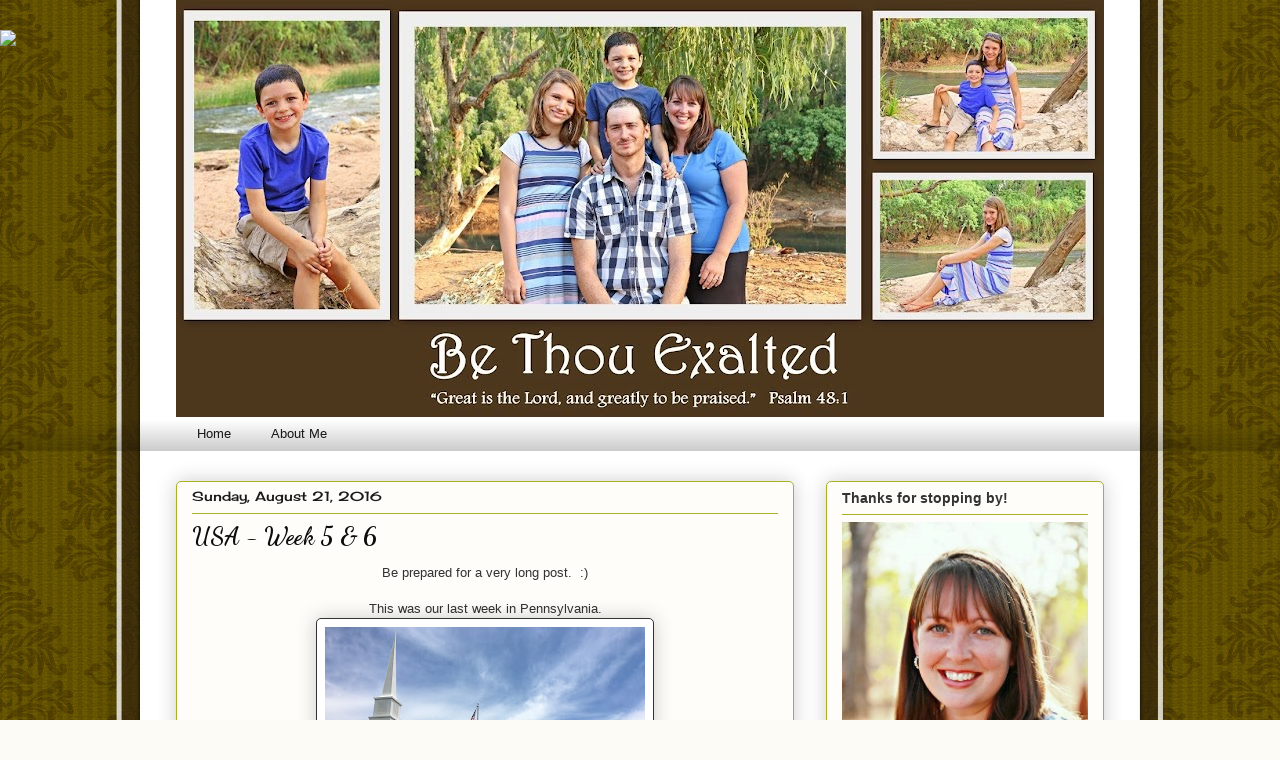

--- FILE ---
content_type: text/html; charset=UTF-8
request_url: http://bethouexalted.blogspot.com/2016/08/usa-week-5-6.html
body_size: 27295
content:
<!DOCTYPE html>
<html class='v2' dir='ltr' lang='en'>
<head>
<link href='https://www.blogger.com/static/v1/widgets/335934321-css_bundle_v2.css' rel='stylesheet' type='text/css'/>
<meta content='width=1100' name='viewport'/>
<meta content='text/html; charset=UTF-8' http-equiv='Content-Type'/>
<meta content='blogger' name='generator'/>
<link href='http://bethouexalted.blogspot.com/favicon.ico' rel='icon' type='image/x-icon'/>
<link href='http://bethouexalted.blogspot.com/2016/08/usa-week-5-6.html' rel='canonical'/>
<link rel="alternate" type="application/atom+xml" title="Be Thou Exalted - Atom" href="http://bethouexalted.blogspot.com/feeds/posts/default" />
<link rel="alternate" type="application/rss+xml" title="Be Thou Exalted - RSS" href="http://bethouexalted.blogspot.com/feeds/posts/default?alt=rss" />
<link rel="service.post" type="application/atom+xml" title="Be Thou Exalted - Atom" href="https://draft.blogger.com/feeds/2835864986698249558/posts/default" />

<link rel="alternate" type="application/atom+xml" title="Be Thou Exalted - Atom" href="http://bethouexalted.blogspot.com/feeds/535613759549595205/comments/default" />
<!--Can't find substitution for tag [blog.ieCssRetrofitLinks]-->
<link href='https://blogger.googleusercontent.com/img/b/R29vZ2xl/AVvXsEgt9o7rM7IXDbkOjB5hn-fVAgBhvAKZJaf0_ZOTat2TmwmW2e3evueO2xe8MzPWiB9CFSgI7puBZE72p6tH4RqKAdHgqWSKdjG840Cx6HMyS4cJRTUU5IXGsgmza0kwiIP3stn4vSnj2hQ/s320/2986+-+Copy.JPG' rel='image_src'/>
<meta content='http://bethouexalted.blogspot.com/2016/08/usa-week-5-6.html' property='og:url'/>
<meta content='USA - Week 5 &amp; 6' property='og:title'/>
<meta content=' Be prepared for a very long post.  :)     This was our last week in Pennsylvania.     We visited Pleasantville Baptist Church for Sunday mo...' property='og:description'/>
<meta content='https://blogger.googleusercontent.com/img/b/R29vZ2xl/AVvXsEgt9o7rM7IXDbkOjB5hn-fVAgBhvAKZJaf0_ZOTat2TmwmW2e3evueO2xe8MzPWiB9CFSgI7puBZE72p6tH4RqKAdHgqWSKdjG840Cx6HMyS4cJRTUU5IXGsgmza0kwiIP3stn4vSnj2hQ/w1200-h630-p-k-no-nu/2986+-+Copy.JPG' property='og:image'/>
<title>Be Thou Exalted: USA - Week 5 & 6</title>
<style type='text/css'>@font-face{font-family:'Cherry Cream Soda';font-style:normal;font-weight:400;font-display:swap;src:url(//fonts.gstatic.com/s/cherrycreamsoda/v21/UMBIrOxBrW6w2FFyi9paG0fdVdRciQd9A98ZD47H.woff2)format('woff2');unicode-range:U+0000-00FF,U+0131,U+0152-0153,U+02BB-02BC,U+02C6,U+02DA,U+02DC,U+0304,U+0308,U+0329,U+2000-206F,U+20AC,U+2122,U+2191,U+2193,U+2212,U+2215,U+FEFF,U+FFFD;}@font-face{font-family:'Dancing Script';font-style:normal;font-weight:700;font-display:swap;src:url(//fonts.gstatic.com/s/dancingscript/v29/If2cXTr6YS-zF4S-kcSWSVi_sxjsohD9F50Ruu7B1i03Rep8hNX6plRPjLo.woff2)format('woff2');unicode-range:U+0102-0103,U+0110-0111,U+0128-0129,U+0168-0169,U+01A0-01A1,U+01AF-01B0,U+0300-0301,U+0303-0304,U+0308-0309,U+0323,U+0329,U+1EA0-1EF9,U+20AB;}@font-face{font-family:'Dancing Script';font-style:normal;font-weight:700;font-display:swap;src:url(//fonts.gstatic.com/s/dancingscript/v29/If2cXTr6YS-zF4S-kcSWSVi_sxjsohD9F50Ruu7B1i03ROp8hNX6plRPjLo.woff2)format('woff2');unicode-range:U+0100-02BA,U+02BD-02C5,U+02C7-02CC,U+02CE-02D7,U+02DD-02FF,U+0304,U+0308,U+0329,U+1D00-1DBF,U+1E00-1E9F,U+1EF2-1EFF,U+2020,U+20A0-20AB,U+20AD-20C0,U+2113,U+2C60-2C7F,U+A720-A7FF;}@font-face{font-family:'Dancing Script';font-style:normal;font-weight:700;font-display:swap;src:url(//fonts.gstatic.com/s/dancingscript/v29/If2cXTr6YS-zF4S-kcSWSVi_sxjsohD9F50Ruu7B1i03Sup8hNX6plRP.woff2)format('woff2');unicode-range:U+0000-00FF,U+0131,U+0152-0153,U+02BB-02BC,U+02C6,U+02DA,U+02DC,U+0304,U+0308,U+0329,U+2000-206F,U+20AC,U+2122,U+2191,U+2193,U+2212,U+2215,U+FEFF,U+FFFD;}</style>
<style id='page-skin-1' type='text/css'><!--
/*
-----------------------------------------------
Blogger Template Style
Name:     Awesome Inc.
Designer: Tina Chen
URL:      tinachen.org
----------------------------------------------- */
/* Content
----------------------------------------------- */
body {
font: normal normal 13px Arial, Tahoma, Helvetica, FreeSans, sans-serif;
color: #333333;
background: #fcfbf5 none repeat scroll top left;
}
html body .content-outer {
min-width: 0;
max-width: 100%;
width: 100%;
}
a:link {
text-decoration: none;
color: #d52a33;
}
a:visited {
text-decoration: none;
color: #7d181e;
}
a:hover {
text-decoration: underline;
color: #d52a33;
}
.body-fauxcolumn-outer .cap-top {
position: absolute;
z-index: 1;
height: 276px;
width: 100%;
background: transparent none repeat-x scroll top left;
_background-image: none;
}
/* Columns
----------------------------------------------- */
.content-inner {
padding: 0;
}
.header-inner .section {
margin: 0 16px;
}
.tabs-inner .section {
margin: 0 16px;
}
.main-inner {
padding-top: 30px;
}
.main-inner .column-center-inner,
.main-inner .column-left-inner,
.main-inner .column-right-inner {
padding: 0 5px;
}
*+html body .main-inner .column-center-inner {
margin-top: -30px;
}
#layout .main-inner .column-center-inner {
margin-top: 0;
}
/* Header
----------------------------------------------- */
.header-outer {
margin: 0 0 0 0;
background: transparent none repeat scroll 0 0;
}
.Header h1 {
font: normal normal 48px Georgia, Utopia, 'Palatino Linotype', Palatino, serif;
color: #333333;
text-shadow: 0 0 -1px #000000;
}
.Header h1 a {
color: #333333;
}
.Header .description {
font: normal normal 20px Georgia, Utopia, 'Palatino Linotype', Palatino, serif;
color: #908d6a;
}
.header-inner .Header .titlewrapper,
.header-inner .Header .descriptionwrapper {
padding-left: 0;
padding-right: 0;
margin-bottom: 0;
}
.header-inner .Header .titlewrapper {
padding-top: 22px;
}
/* Tabs
----------------------------------------------- */
.tabs-outer {
overflow: hidden;
position: relative;
background: transparent url(//www.blogblog.com/1kt/awesomeinc/tabs_gradient_light.png) repeat scroll 0 0;
}
#layout .tabs-outer {
overflow: visible;
}
.tabs-cap-top, .tabs-cap-bottom {
position: absolute;
width: 100%;
border-top: 1px solid transparent;
}
.tabs-cap-bottom {
bottom: 0;
}
.tabs-inner .widget li a {
display: inline-block;
margin: 0;
padding: .6em 1.5em;
font: normal normal 13px Arial, Tahoma, Helvetica, FreeSans, sans-serif;
color: #191919;
border-top: 1px solid transparent;
border-bottom: 1px solid transparent;
border-left: 1px solid transparent;
height: 16px;
line-height: 16px;
}
.tabs-inner .widget li:last-child a {
border-right: 1px solid transparent;
}
.tabs-inner .widget li.selected a, .tabs-inner .widget li a:hover {
background: #aab123 url(//www.blogblog.com/1kt/awesomeinc/tabs_gradient_light.png) repeat-x scroll 0 -100px;
color: #333333;
}
/* Headings
----------------------------------------------- */
h2 {
font: normal bold 14px Arial, Tahoma, Helvetica, FreeSans, sans-serif;
color: #333333;
}
/* Widgets
----------------------------------------------- */
.main-inner .section {
margin: 0 27px;
padding: 0;
}
.main-inner .column-left-outer,
.main-inner .column-right-outer {
margin-top: 0;
}
#layout .main-inner .column-left-outer,
#layout .main-inner .column-right-outer {
margin-top: 0;
}
.main-inner .column-left-inner,
.main-inner .column-right-inner {
background: transparent none repeat 0 0;
-moz-box-shadow: 0 0 0 rgba(0, 0, 0, .2);
-webkit-box-shadow: 0 0 0 rgba(0, 0, 0, .2);
-goog-ms-box-shadow: 0 0 0 rgba(0, 0, 0, .2);
box-shadow: 0 0 0 rgba(0, 0, 0, .2);
-moz-border-radius: 5px;
-webkit-border-radius: 5px;
-goog-ms-border-radius: 5px;
border-radius: 5px;
}
#layout .main-inner .column-left-inner,
#layout .main-inner .column-right-inner {
margin-top: 0;
}
.sidebar .widget {
font: normal normal 14px Arial, Tahoma, Helvetica, FreeSans, sans-serif;
color: #333333;
}
.sidebar .widget a:link {
color: #d52a33;
}
.sidebar .widget a:visited {
color: #7d181e;
}
.sidebar .widget a:hover {
color: #d52a33;
}
.sidebar .widget h2 {
text-shadow: 0 0 -1px #000000;
}
.main-inner .widget {
background-color: #fefdfa;
border: 1px solid #aab123;
padding: 0 15px 15px;
margin: 20px -16px;
-moz-box-shadow: 0 0 20px rgba(0, 0, 0, .2);
-webkit-box-shadow: 0 0 20px rgba(0, 0, 0, .2);
-goog-ms-box-shadow: 0 0 20px rgba(0, 0, 0, .2);
box-shadow: 0 0 20px rgba(0, 0, 0, .2);
-moz-border-radius: 5px;
-webkit-border-radius: 5px;
-goog-ms-border-radius: 5px;
border-radius: 5px;
}
.main-inner .widget h2 {
margin: 0 -0;
padding: .6em 0 .5em;
border-bottom: 1px solid transparent;
}
.footer-inner .widget h2 {
padding: 0 0 .4em;
border-bottom: 1px solid transparent;
}
.main-inner .widget h2 + div, .footer-inner .widget h2 + div {
border-top: 1px solid #aab123;
padding-top: 8px;
}
.main-inner .widget .widget-content {
margin: 0 -0;
padding: 7px 0 0;
}
.main-inner .widget ul, .main-inner .widget #ArchiveList ul.flat {
margin: -8px -15px 0;
padding: 0;
list-style: none;
}
.main-inner .widget #ArchiveList {
margin: -8px 0 0;
}
.main-inner .widget ul li, .main-inner .widget #ArchiveList ul.flat li {
padding: .5em 15px;
text-indent: 0;
color: #666666;
border-top: 0 solid #aab123;
border-bottom: 1px solid transparent;
}
.main-inner .widget #ArchiveList ul li {
padding-top: .25em;
padding-bottom: .25em;
}
.main-inner .widget ul li:first-child, .main-inner .widget #ArchiveList ul.flat li:first-child {
border-top: none;
}
.main-inner .widget ul li:last-child, .main-inner .widget #ArchiveList ul.flat li:last-child {
border-bottom: none;
}
.post-body {
position: relative;
}
.main-inner .widget .post-body ul {
padding: 0 2.5em;
margin: .5em 0;
list-style: disc;
}
.main-inner .widget .post-body ul li {
padding: 0.25em 0;
margin-bottom: .25em;
color: #333333;
border: none;
}
.footer-inner .widget ul {
padding: 0;
list-style: none;
}
.widget .zippy {
color: #666666;
}
/* Posts
----------------------------------------------- */
body .main-inner .Blog {
padding: 0;
margin-bottom: 1em;
background-color: transparent;
border: none;
-moz-box-shadow: 0 0 0 rgba(0, 0, 0, 0);
-webkit-box-shadow: 0 0 0 rgba(0, 0, 0, 0);
-goog-ms-box-shadow: 0 0 0 rgba(0, 0, 0, 0);
box-shadow: 0 0 0 rgba(0, 0, 0, 0);
}
.main-inner .section:last-child .Blog:last-child {
padding: 0;
margin-bottom: 1em;
}
.main-inner .widget h2.date-header {
margin: 0 -15px 1px;
padding: 0 0 0 0;
font: normal normal 13px Cherry Cream Soda;
color: #191919;
background: transparent none no-repeat scroll top left;
border-top: 0 solid #aab123;
border-bottom: 1px solid transparent;
-moz-border-radius-topleft: 0;
-moz-border-radius-topright: 0;
-webkit-border-top-left-radius: 0;
-webkit-border-top-right-radius: 0;
border-top-left-radius: 0;
border-top-right-radius: 0;
position: static;
bottom: 100%;
right: 15px;
text-shadow: 0 0 -1px #000000;
}
.main-inner .widget h2.date-header span {
font: normal normal 13px Cherry Cream Soda;
display: block;
padding: .5em 15px;
border-left: 0 solid #aab123;
border-right: 0 solid #aab123;
}
.date-outer {
position: relative;
margin: 30px 0 20px;
padding: 0 15px;
background-color: #fefdfa;
border: 1px solid #aab123;
-moz-box-shadow: 0 0 20px rgba(0, 0, 0, .2);
-webkit-box-shadow: 0 0 20px rgba(0, 0, 0, .2);
-goog-ms-box-shadow: 0 0 20px rgba(0, 0, 0, .2);
box-shadow: 0 0 20px rgba(0, 0, 0, .2);
-moz-border-radius: 5px;
-webkit-border-radius: 5px;
-goog-ms-border-radius: 5px;
border-radius: 5px;
}
.date-outer:first-child {
margin-top: 0;
}
.date-outer:last-child {
margin-bottom: 20px;
-moz-border-radius-bottomleft: 5px;
-moz-border-radius-bottomright: 5px;
-webkit-border-bottom-left-radius: 5px;
-webkit-border-bottom-right-radius: 5px;
-goog-ms-border-bottom-left-radius: 5px;
-goog-ms-border-bottom-right-radius: 5px;
border-bottom-left-radius: 5px;
border-bottom-right-radius: 5px;
}
.date-posts {
margin: 0 -0;
padding: 0 0;
clear: both;
}
.post-outer, .inline-ad {
border-top: 1px solid #aab123;
margin: 0 -0;
padding: 15px 0;
}
.post-outer {
padding-bottom: 10px;
}
.post-outer:first-child {
padding-top: 0;
border-top: none;
}
.post-outer:last-child, .inline-ad:last-child {
border-bottom: none;
}
.post-body {
position: relative;
}
.post-body img {
padding: 8px;
background: #ffffff;
border: 1px solid #333333;
-moz-box-shadow: 0 0 20px rgba(0, 0, 0, .2);
-webkit-box-shadow: 0 0 20px rgba(0, 0, 0, .2);
box-shadow: 0 0 20px rgba(0, 0, 0, .2);
-moz-border-radius: 5px;
-webkit-border-radius: 5px;
border-radius: 5px;
}
h3.post-title, h4 {
font: normal bold 24px Dancing Script;
color: #0c0c0c;
}
h3.post-title a {
font: normal bold 24px Dancing Script;
color: #0c0c0c;
}
h3.post-title a:hover {
color: #d52a33;
text-decoration: underline;
}
.post-header {
margin: 0 0 1em;
}
.post-body {
line-height: 1.4;
}
.post-outer h2 {
color: #333333;
}
.post-footer {
margin: 1.5em 0 0;
}
#blog-pager {
padding: 15px;
font-size: 120%;
background-color: #fefdfa;
border: 1px solid #aab123;
-moz-box-shadow: 0 0 20px rgba(0, 0, 0, .2);
-webkit-box-shadow: 0 0 20px rgba(0, 0, 0, .2);
-goog-ms-box-shadow: 0 0 20px rgba(0, 0, 0, .2);
box-shadow: 0 0 20px rgba(0, 0, 0, .2);
-moz-border-radius: 5px;
-webkit-border-radius: 5px;
-goog-ms-border-radius: 5px;
border-radius: 5px;
-moz-border-radius-topleft: 5px;
-moz-border-radius-topright: 5px;
-webkit-border-top-left-radius: 5px;
-webkit-border-top-right-radius: 5px;
-goog-ms-border-top-left-radius: 5px;
-goog-ms-border-top-right-radius: 5px;
border-top-left-radius: 5px;
border-top-right-radius-topright: 5px;
margin-top: 1em;
}
.blog-feeds, .post-feeds {
margin: 1em 0;
text-align: center;
color: #333333;
}
.blog-feeds a, .post-feeds a {
color: #d52a33;
}
.blog-feeds a:visited, .post-feeds a:visited {
color: #7d181e;
}
.blog-feeds a:hover, .post-feeds a:hover {
color: #d52a33;
}
.post-outer .comments {
margin-top: 2em;
}
/* Comments
----------------------------------------------- */
.comments .comments-content .icon.blog-author {
background-repeat: no-repeat;
background-image: url([data-uri]);
}
.comments .comments-content .loadmore a {
border-top: 1px solid transparent;
border-bottom: 1px solid transparent;
}
.comments .continue {
border-top: 2px solid transparent;
}
/* Footer
----------------------------------------------- */
.footer-outer {
margin: -20px 0 -1px;
padding: 20px 0 0;
color: #191919;
overflow: hidden;
}
.footer-fauxborder-left {
border-top: 1px solid #aab123;
background: transparent none repeat scroll 0 0;
-moz-box-shadow: 0 0 20px rgba(0, 0, 0, .2);
-webkit-box-shadow: 0 0 20px rgba(0, 0, 0, .2);
-goog-ms-box-shadow: 0 0 20px rgba(0, 0, 0, .2);
box-shadow: 0 0 20px rgba(0, 0, 0, .2);
margin: 0 -20px;
}
/* Mobile
----------------------------------------------- */
body.mobile {
background-size: auto;
}
.mobile .body-fauxcolumn-outer {
background: transparent none repeat scroll top left;
}
*+html body.mobile .main-inner .column-center-inner {
margin-top: 0;
}
.mobile .main-inner .widget {
padding: 0 0 15px;
}
.mobile .main-inner .widget h2 + div,
.mobile .footer-inner .widget h2 + div {
border-top: none;
padding-top: 0;
}
.mobile .footer-inner .widget h2 {
padding: 0.5em 0;
border-bottom: none;
}
.mobile .main-inner .widget .widget-content {
margin: 0;
padding: 7px 0 0;
}
.mobile .main-inner .widget ul,
.mobile .main-inner .widget #ArchiveList ul.flat {
margin: 0 -15px 0;
}
.mobile .main-inner .widget h2.date-header {
right: 0;
}
.mobile .date-header span {
padding: 0.4em 0;
}
.mobile .date-outer:first-child {
margin-bottom: 0;
border: 1px solid #aab123;
-moz-border-radius-topleft: 5px;
-moz-border-radius-topright: 5px;
-webkit-border-top-left-radius: 5px;
-webkit-border-top-right-radius: 5px;
-goog-ms-border-top-left-radius: 5px;
-goog-ms-border-top-right-radius: 5px;
border-top-left-radius: 5px;
border-top-right-radius: 5px;
}
.mobile .date-outer {
border-color: #aab123;
border-width: 0 1px 1px;
}
.mobile .date-outer:last-child {
margin-bottom: 0;
}
.mobile .main-inner {
padding: 0;
}
.mobile .header-inner .section {
margin: 0;
}
.mobile .post-outer, .mobile .inline-ad {
padding: 5px 0;
}
.mobile .tabs-inner .section {
margin: 0 10px;
}
.mobile .main-inner .widget h2 {
margin: 0;
padding: 0;
}
.mobile .main-inner .widget h2.date-header span {
padding: 0;
}
.mobile .main-inner .widget .widget-content {
margin: 0;
padding: 7px 0 0;
}
.mobile #blog-pager {
border: 1px solid transparent;
background: transparent none repeat scroll 0 0;
}
.mobile .main-inner .column-left-inner,
.mobile .main-inner .column-right-inner {
background: transparent none repeat 0 0;
-moz-box-shadow: none;
-webkit-box-shadow: none;
-goog-ms-box-shadow: none;
box-shadow: none;
}
.mobile .date-posts {
margin: 0;
padding: 0;
}
.mobile .footer-fauxborder-left {
margin: 0;
border-top: inherit;
}
.mobile .main-inner .section:last-child .Blog:last-child {
margin-bottom: 0;
}
.mobile-index-contents {
color: #333333;
}
.mobile .mobile-link-button {
background: #d52a33 url(//www.blogblog.com/1kt/awesomeinc/tabs_gradient_light.png) repeat scroll 0 0;
}
.mobile-link-button a:link, .mobile-link-button a:visited {
color: #191919;
}
.mobile .tabs-inner .PageList .widget-content {
background: transparent;
border-top: 1px solid;
border-color: transparent;
color: #191919;
}
.mobile .tabs-inner .PageList .widget-content .pagelist-arrow {
border-left: 1px solid transparent;
}

--></style>
<style id='template-skin-1' type='text/css'><!--
body {
min-width: 960px;
}
.content-outer, .content-fauxcolumn-outer, .region-inner {
min-width: 960px;
max-width: 960px;
_width: 960px;
}
.main-inner .columns {
padding-left: 0;
padding-right: 310px;
}
.main-inner .fauxcolumn-center-outer {
left: 0;
right: 310px;
/* IE6 does not respect left and right together */
_width: expression(this.parentNode.offsetWidth -
parseInt("0") -
parseInt("310px") + 'px');
}
.main-inner .fauxcolumn-left-outer {
width: 0;
}
.main-inner .fauxcolumn-right-outer {
width: 310px;
}
.main-inner .column-left-outer {
width: 0;
right: 100%;
margin-left: -0;
}
.main-inner .column-right-outer {
width: 310px;
margin-right: -310px;
}
#layout {
min-width: 0;
}
#layout .content-outer {
min-width: 0;
width: 800px;
}
#layout .region-inner {
min-width: 0;
width: auto;
}
body#layout div.add_widget {
padding: 8px;
}
body#layout div.add_widget a {
margin-left: 32px;
}
--></style>
<link href='https://draft.blogger.com/dyn-css/authorization.css?targetBlogID=2835864986698249558&amp;zx=c6c9f686-4e89-47bd-abae-109c36a34b42' media='none' onload='if(media!=&#39;all&#39;)media=&#39;all&#39;' rel='stylesheet'/><noscript><link href='https://draft.blogger.com/dyn-css/authorization.css?targetBlogID=2835864986698249558&amp;zx=c6c9f686-4e89-47bd-abae-109c36a34b42' rel='stylesheet'/></noscript>
<meta name='google-adsense-platform-account' content='ca-host-pub-1556223355139109'/>
<meta name='google-adsense-platform-domain' content='blogspot.com'/>

</head>
<body class='loading variant-renewable'>
<div class='navbar section' id='navbar' name='Navbar'><div class='widget Navbar' data-version='1' id='Navbar1'><script type="text/javascript">
    function setAttributeOnload(object, attribute, val) {
      if(window.addEventListener) {
        window.addEventListener('load',
          function(){ object[attribute] = val; }, false);
      } else {
        window.attachEvent('onload', function(){ object[attribute] = val; });
      }
    }
  </script>
<div id="navbar-iframe-container"></div>
<script type="text/javascript" src="https://apis.google.com/js/platform.js"></script>
<script type="text/javascript">
      gapi.load("gapi.iframes:gapi.iframes.style.bubble", function() {
        if (gapi.iframes && gapi.iframes.getContext) {
          gapi.iframes.getContext().openChild({
              url: 'https://draft.blogger.com/navbar/2835864986698249558?po\x3d535613759549595205\x26origin\x3dhttp://bethouexalted.blogspot.com',
              where: document.getElementById("navbar-iframe-container"),
              id: "navbar-iframe"
          });
        }
      });
    </script><script type="text/javascript">
(function() {
var script = document.createElement('script');
script.type = 'text/javascript';
script.src = '//pagead2.googlesyndication.com/pagead/js/google_top_exp.js';
var head = document.getElementsByTagName('head')[0];
if (head) {
head.appendChild(script);
}})();
</script>
</div></div>
<div class='body-fauxcolumns'>
<div class='fauxcolumn-outer body-fauxcolumn-outer'>
<div class='cap-top'>
<div class='cap-left'></div>
<div class='cap-right'></div>
</div>
<div class='fauxborder-left'>
<div class='fauxborder-right'></div>
<div class='fauxcolumn-inner'>
</div>
</div>
<div class='cap-bottom'>
<div class='cap-left'></div>
<div class='cap-right'></div>
</div>
</div>
</div>
<div class='content'>
<div class='content-fauxcolumns'>
<div class='fauxcolumn-outer content-fauxcolumn-outer'>
<div class='cap-top'>
<div class='cap-left'></div>
<div class='cap-right'></div>
</div>
<div class='fauxborder-left'>
<div class='fauxborder-right'></div>
<div class='fauxcolumn-inner'>
</div>
</div>
<div class='cap-bottom'>
<div class='cap-left'></div>
<div class='cap-right'></div>
</div>
</div>
</div>
<div class='content-outer'>
<div class='content-cap-top cap-top'>
<div class='cap-left'></div>
<div class='cap-right'></div>
</div>
<div class='fauxborder-left content-fauxborder-left'>
<div class='fauxborder-right content-fauxborder-right'></div>
<div class='content-inner'>
<header>
<div class='header-outer'>
<div class='header-cap-top cap-top'>
<div class='cap-left'></div>
<div class='cap-right'></div>
</div>
<div class='fauxborder-left header-fauxborder-left'>
<div class='fauxborder-right header-fauxborder-right'></div>
<div class='region-inner header-inner'>
<div class='header section' id='header' name='Header'><div class='widget Header' data-version='1' id='Header1'>
<div id='header-inner'>
<a href='http://bethouexalted.blogspot.com/' style='display: block'>
<img alt='Be Thou Exalted' height='417px; ' id='Header1_headerimg' src='https://blogger.googleusercontent.com/img/b/R29vZ2xl/AVvXsEgANgkaf8iC2qFLcuYWUZCJqCqJEB498hKMCl_FWhrJ_2SN-JurIHZZT7E6-AU8k9dpf6hCldW6zTrO0Q6Lm1lPbMZ6uYLAl3i3Di5Up3RnV_Rrh1d9lTX7s-R74ZT7f5gMe4YgmHVbl7Q/s928/collage.jpg' style='display: block' width='928px; '/>
</a>
</div>
</div></div>
</div>
</div>
<div class='header-cap-bottom cap-bottom'>
<div class='cap-left'></div>
<div class='cap-right'></div>
</div>
</div>
</header>
<div class='tabs-outer'>
<div class='tabs-cap-top cap-top'>
<div class='cap-left'></div>
<div class='cap-right'></div>
</div>
<div class='fauxborder-left tabs-fauxborder-left'>
<div class='fauxborder-right tabs-fauxborder-right'></div>
<div class='region-inner tabs-inner'>
<div class='tabs section' id='crosscol' name='Cross-Column'><div class='widget PageList' data-version='1' id='PageList1'>
<h2>Pages</h2>
<div class='widget-content'>
<ul>
<li>
<a href='http://bethouexalted.blogspot.com/'>Home</a>
</li>
<li>
<a href='http://bethouexalted.blogspot.com/p/about-me.html'>About Me</a>
</li>
</ul>
<div class='clear'></div>
</div>
</div></div>
<div class='tabs no-items section' id='crosscol-overflow' name='Cross-Column 2'></div>
</div>
</div>
<div class='tabs-cap-bottom cap-bottom'>
<div class='cap-left'></div>
<div class='cap-right'></div>
</div>
</div>
<div class='main-outer'>
<div class='main-cap-top cap-top'>
<div class='cap-left'></div>
<div class='cap-right'></div>
</div>
<div class='fauxborder-left main-fauxborder-left'>
<div class='fauxborder-right main-fauxborder-right'></div>
<div class='region-inner main-inner'>
<div class='columns fauxcolumns'>
<div class='fauxcolumn-outer fauxcolumn-center-outer'>
<div class='cap-top'>
<div class='cap-left'></div>
<div class='cap-right'></div>
</div>
<div class='fauxborder-left'>
<div class='fauxborder-right'></div>
<div class='fauxcolumn-inner'>
</div>
</div>
<div class='cap-bottom'>
<div class='cap-left'></div>
<div class='cap-right'></div>
</div>
</div>
<div class='fauxcolumn-outer fauxcolumn-left-outer'>
<div class='cap-top'>
<div class='cap-left'></div>
<div class='cap-right'></div>
</div>
<div class='fauxborder-left'>
<div class='fauxborder-right'></div>
<div class='fauxcolumn-inner'>
</div>
</div>
<div class='cap-bottom'>
<div class='cap-left'></div>
<div class='cap-right'></div>
</div>
</div>
<div class='fauxcolumn-outer fauxcolumn-right-outer'>
<div class='cap-top'>
<div class='cap-left'></div>
<div class='cap-right'></div>
</div>
<div class='fauxborder-left'>
<div class='fauxborder-right'></div>
<div class='fauxcolumn-inner'>
</div>
</div>
<div class='cap-bottom'>
<div class='cap-left'></div>
<div class='cap-right'></div>
</div>
</div>
<!-- corrects IE6 width calculation -->
<div class='columns-inner'>
<div class='column-center-outer'>
<div class='column-center-inner'>
<div class='main section' id='main' name='Main'><div class='widget Blog' data-version='1' id='Blog1'>
<div class='blog-posts hfeed'>

          <div class="date-outer">
        
<h2 class='date-header'><span>Sunday, August 21, 2016</span></h2>

          <div class="date-posts">
        
<div class='post-outer'>
<div class='post hentry'>
<a name='535613759549595205'></a>
<h3 class='post-title entry-title'>
<a href='http://bethouexalted.blogspot.com/2016/08/usa-week-5-6.html'>USA - Week 5 & 6</a>
</h3>
<div class='post-header'>
<div class='post-header-line-1'></div>
</div>
<div class='post-body entry-content'>
<div class="separator" style="clear: both; text-align: center;">
Be prepared for a very long post. &nbsp;:)</div>
<div class="separator" style="clear: both; text-align: center;">
<br /></div>
<div class="separator" style="clear: both; text-align: center;">
This was our last week in Pennsylvania.</div>
<div class="separator" style="clear: both; text-align: center;">
<a href="https://blogger.googleusercontent.com/img/b/R29vZ2xl/AVvXsEgt9o7rM7IXDbkOjB5hn-fVAgBhvAKZJaf0_ZOTat2TmwmW2e3evueO2xe8MzPWiB9CFSgI7puBZE72p6tH4RqKAdHgqWSKdjG840Cx6HMyS4cJRTUU5IXGsgmza0kwiIP3stn4vSnj2hQ/s1600/2986+-+Copy.JPG" imageanchor="1" style="margin-left: 1em; margin-right: 1em;"><img border="0" height="240" src="https://blogger.googleusercontent.com/img/b/R29vZ2xl/AVvXsEgt9o7rM7IXDbkOjB5hn-fVAgBhvAKZJaf0_ZOTat2TmwmW2e3evueO2xe8MzPWiB9CFSgI7puBZE72p6tH4RqKAdHgqWSKdjG840Cx6HMyS4cJRTUU5IXGsgmza0kwiIP3stn4vSnj2hQ/s320/2986+-+Copy.JPG" width="320" /></a></div>
<div class="separator" style="clear: both; text-align: center;">
We visited Pleasantville Baptist Church for Sunday morning service,</div>
<div class="separator" style="clear: both; text-align: center;">
this is one of our supporting churches.</div>
<div class="separator" style="clear: both; text-align: center;">
It was so great to see everyone there.</div>
<br />
<div class="separator" style="clear: both; text-align: center;">
<a href="https://blogger.googleusercontent.com/img/b/R29vZ2xl/AVvXsEijum9wcDlC6HVpMYdYoAkofynTQfJZy3c_YFsqTcfbNASZy5zfVKRRWz63s_xB0xjhYXubX8Or6eKPGSQR49fjHGMf5ERqjyRc5Zr_8qgamJZMFecsELhK9ONU8hU2M7y807JJn4yb2LE/s1600/2989.JPG" imageanchor="1" style="margin-left: 1em; margin-right: 1em;"><img border="0" height="320" src="https://blogger.googleusercontent.com/img/b/R29vZ2xl/AVvXsEijum9wcDlC6HVpMYdYoAkofynTQfJZy3c_YFsqTcfbNASZy5zfVKRRWz63s_xB0xjhYXubX8Or6eKPGSQR49fjHGMf5ERqjyRc5Zr_8qgamJZMFecsELhK9ONU8hU2M7y807JJn4yb2LE/s320/2989.JPG" width="320" /></a></div>
<div class="separator" style="clear: both; text-align: center;">
Sunday evening we went to our home church.</div>
<div class="separator" style="clear: both; text-align: center;">
Autumn gave a testimony about her week at camp.</div>
<div class="separator" style="clear: both; text-align: center;">
She was so nervous, but she did a great job!</div>
<div class="separator" style="clear: both; text-align: center;">
We are thankful they made it possible for our kids to both go to camp.</div>
<div class="separator" style="clear: both; text-align: center;">
They are still talking about it.</div>
<br />
<div class="separator" style="clear: both; text-align: center;">
<a href="https://blogger.googleusercontent.com/img/b/R29vZ2xl/AVvXsEikQIZJ8beMzNQDpJhzL7CH8CajHoAmwATFg0JeQQTe_pEgTZobqDpFg1s8k0DxkiVEIAZH20iSp4MTxLo0UNawPOeKJbVrvsWF3BNlor8oqK50AJywvAB1kAg8M7A1NVmIEsgbvn2ohd0/s1600/2990.JPG" imageanchor="1" style="margin-left: 1em; margin-right: 1em;"><img border="0" height="320" src="https://blogger.googleusercontent.com/img/b/R29vZ2xl/AVvXsEikQIZJ8beMzNQDpJhzL7CH8CajHoAmwATFg0JeQQTe_pEgTZobqDpFg1s8k0DxkiVEIAZH20iSp4MTxLo0UNawPOeKJbVrvsWF3BNlor8oqK50AJywvAB1kAg8M7A1NVmIEsgbvn2ohd0/s320/2990.JPG" width="240" /></a></div>
<div class="separator" style="clear: both; text-align: center;">
Patrick preached in the service as well.</div>
<div class="separator" style="clear: both; text-align: center;">
It was great to catch up with everyone.</div>
<br />
<div class="separator" style="clear: both; text-align: center;">
<a href="https://blogger.googleusercontent.com/img/b/R29vZ2xl/AVvXsEitIeV-AkDeGRPrRbfqOcSEve-U3cZw3MZZKfVPeMp9yfxeKBqdpOuUs9rSXAQU70K1LL4lxpj4gLxO0hOZqRJkHUPa0CGdSj3pBJFlc4NlkTqr0QTYtPGBN0jQ0sKHhMl2DOrFxZO0nwo/s1600/3001.JPG" imageanchor="1" style="margin-left: 1em; margin-right: 1em;"><img border="0" height="240" src="https://blogger.googleusercontent.com/img/b/R29vZ2xl/AVvXsEitIeV-AkDeGRPrRbfqOcSEve-U3cZw3MZZKfVPeMp9yfxeKBqdpOuUs9rSXAQU70K1LL4lxpj4gLxO0hOZqRJkHUPa0CGdSj3pBJFlc4NlkTqr0QTYtPGBN0jQ0sKHhMl2DOrFxZO0nwo/s320/3001.JPG" width="320" /></a></div>
<div class="separator" style="clear: both; text-align: center;">
On Tuesday, my dad had a special dinner for us.</div>
<div class="separator" style="clear: both; text-align: center;">
He called it Easthanksmas, to make up for all the holidays that we have missed.</div>
<div class="separator" style="clear: both; text-align: center;">
Wanda made a wonderful turkey dinner for us.</div>
<br />
<div class="separator" style="clear: both; text-align: center;">
<a href="https://blogger.googleusercontent.com/img/b/R29vZ2xl/AVvXsEhuoFt0YCo2nVleU3FIOyrRDXBXSl9XPRFgK865ZTiddWdbKVgkGQOGLWAZosPChmLaf-fpm4iLq91W9RtRJBp7wCy5RyAbOrDuFBMHnmvtUTiA5Hbn0rdauEhZfT6nGXVGD74zeLqNkYw/s1600/3002.JPG" imageanchor="1" style="margin-left: 1em; margin-right: 1em;"><img border="0" height="240" src="https://blogger.googleusercontent.com/img/b/R29vZ2xl/AVvXsEhuoFt0YCo2nVleU3FIOyrRDXBXSl9XPRFgK865ZTiddWdbKVgkGQOGLWAZosPChmLaf-fpm4iLq91W9RtRJBp7wCy5RyAbOrDuFBMHnmvtUTiA5Hbn0rdauEhZfT6nGXVGD74zeLqNkYw/s320/3002.JPG" width="320" /></a></div>
<div class="separator" style="clear: both; text-align: center;">
I'm so thankful for our family.</div>
<div class="separator" style="clear: both; text-align: center;">
Autumn was able to spend the night at her friend's house,</div>
<div class="separator" style="clear: both; text-align: center;">
and then Grammie brought them down for the dinner.</div>
<br />
<div class="separator" style="clear: both; text-align: center;">
<a href="https://blogger.googleusercontent.com/img/b/R29vZ2xl/AVvXsEg6OSMJ8ifve4lY22WPwQLINlGGXwmqRsigdgP-Yo7XwtKCj-0BV05sSdpEJa0ZmAd-es97xu_NRroCtA6JPbgp9MAQ7Um8M7pdsp9Qzp7uVujDs3uTRzUz8T7DgTZ1lQI8Qb_XztLMs68/s1600/3004.JPG" imageanchor="1" style="margin-left: 1em; margin-right: 1em;"><img border="0" height="240" src="https://blogger.googleusercontent.com/img/b/R29vZ2xl/AVvXsEg6OSMJ8ifve4lY22WPwQLINlGGXwmqRsigdgP-Yo7XwtKCj-0BV05sSdpEJa0ZmAd-es97xu_NRroCtA6JPbgp9MAQ7Um8M7pdsp9Qzp7uVujDs3uTRzUz8T7DgTZ1lQI8Qb_XztLMs68/s320/3004.JPG" width="320" /></a></div>
<br />
<div class="separator" style="clear: both; text-align: center;">
<a href="https://blogger.googleusercontent.com/img/b/R29vZ2xl/AVvXsEgTtfQa8F_Ib6axkCLhkX0cRw_tPalKoB2zEjzQhrQZoXpOTzyvIL4-9lc5WQZklVnJS-P1F2ZVIP2aXRErxu-N1Y4nOhxEB8pKekoyvpQ7fGTJTL8BQcPly5TAlnGhUQFaVjugPuNcBaE/s1600/3008.JPG" imageanchor="1" style="margin-left: 1em; margin-right: 1em;"><img border="0" height="240" src="https://blogger.googleusercontent.com/img/b/R29vZ2xl/AVvXsEgTtfQa8F_Ib6axkCLhkX0cRw_tPalKoB2zEjzQhrQZoXpOTzyvIL4-9lc5WQZklVnJS-P1F2ZVIP2aXRErxu-N1Y4nOhxEB8pKekoyvpQ7fGTJTL8BQcPly5TAlnGhUQFaVjugPuNcBaE/s320/3008.JPG" width="320" /></a></div>
<div class="separator" style="clear: both; text-align: center;">
Soaking in all these moments.</div>
<br />
<div class="separator" style="clear: both; text-align: center;">
<a href="https://blogger.googleusercontent.com/img/b/R29vZ2xl/AVvXsEj9AIeol2FIZ_2SiB1nDPe2nf9MvI2YPdQiG_Rlh4EcCjkUuC2cltIR0AUOd48FulwewcYyZJ-0oxoZDjvBJ0-BuI730uMOB19T2F3omC-Pp7E9XSK_9oJB79cZDfyEFmkuR8Z7inGUHI0/s1600/3012.JPG" imageanchor="1" style="margin-left: 1em; margin-right: 1em;"><img border="0" height="320" src="https://blogger.googleusercontent.com/img/b/R29vZ2xl/AVvXsEj9AIeol2FIZ_2SiB1nDPe2nf9MvI2YPdQiG_Rlh4EcCjkUuC2cltIR0AUOd48FulwewcYyZJ-0oxoZDjvBJ0-BuI730uMOB19T2F3omC-Pp7E9XSK_9oJB79cZDfyEFmkuR8Z7inGUHI0/s320/3012.JPG" width="320" /></a></div>
<div class="separator" style="clear: both; text-align: center;">
<br /></div>
<div class="separator" style="clear: both; text-align: center;">
</div>
<br />
<div class="separator" style="clear: both; text-align: center;">
</div>
<div class="separator" style="clear: both; text-align: center;">
<a href="https://blogger.googleusercontent.com/img/b/R29vZ2xl/AVvXsEifnKDuI-q8laHdF1iIK5j-lAwRZSpGX463VKJvqXqqLTenL8aqmImkj04pjDYrFVjFKnmGAPyXXJ4TltP6P6JodS0EhpuZspmR8xNcmMlpOWSDRk5Btb6EQE9zNUWATptSsOPr0RMV_IY/s1600/3023.JPG" imageanchor="1" style="margin-left: 1em; margin-right: 1em;"><img border="0" height="320" src="https://blogger.googleusercontent.com/img/b/R29vZ2xl/AVvXsEifnKDuI-q8laHdF1iIK5j-lAwRZSpGX463VKJvqXqqLTenL8aqmImkj04pjDYrFVjFKnmGAPyXXJ4TltP6P6JodS0EhpuZspmR8xNcmMlpOWSDRk5Btb6EQE9zNUWATptSsOPr0RMV_IY/s320/3023.JPG" width="240" /></a></div>
<div class="separator" style="clear: both; text-align: center;">
The next day we decided to head north. &nbsp;We went to the Pioneer Coal Tunnel.</div>
<div class="separator" style="clear: both; text-align: center;">
Patrick and I went here on a date many moons ago.</div>
<br />
<div class="separator" style="clear: both; text-align: center;">
</div>
<br />
<div class="separator" style="clear: both; text-align: center;">
<a href="https://blogger.googleusercontent.com/img/b/R29vZ2xl/AVvXsEh40gJIb07TsUgJuPWLkafitek9XC_HcfVBHjILeKswVivb3NuQ1fVWTUmY8MC1be3zOO8TrymXwb3nn4t8uJIhvcRVpbkwEx8aHQxvI444SR_twMWKJ8UQyJpwBZHab5Wgo8_d9lv99Jc/s1600/3017.JPG" imageanchor="1" style="margin-left: 1em; margin-right: 1em;"><img border="0" height="320" src="https://blogger.googleusercontent.com/img/b/R29vZ2xl/AVvXsEh40gJIb07TsUgJuPWLkafitek9XC_HcfVBHjILeKswVivb3NuQ1fVWTUmY8MC1be3zOO8TrymXwb3nn4t8uJIhvcRVpbkwEx8aHQxvI444SR_twMWKJ8UQyJpwBZHab5Wgo8_d9lv99Jc/s320/3017.JPG" width="240" /></a></div>
<div class="separator" style="clear: both; text-align: center;">
It was freezing in the mine!</div>
<div class="" style="clear: both; text-align: center;">
<br /></div>
<br />
<div class="separator" style="clear: both; text-align: center;">
<a href="https://blogger.googleusercontent.com/img/b/R29vZ2xl/AVvXsEjpoWKSYKuDBe0Iv5aXl_DLaEwqTVHE9FO5Khjef2JBRcz_154TUi4sD_z6k9fM2QDFJu94BmCMCpxGMJYWYUoMvMdugkK_WhyphenhyphenZODRgY5yr49rrBY9rUVUT8Zr6fRKGUBrYI5KP0DDXbBg/s1600/3021.JPG" imageanchor="1" style="margin-left: 1em; margin-right: 1em;"><img border="0" height="320" src="https://blogger.googleusercontent.com/img/b/R29vZ2xl/AVvXsEjpoWKSYKuDBe0Iv5aXl_DLaEwqTVHE9FO5Khjef2JBRcz_154TUi4sD_z6k9fM2QDFJu94BmCMCpxGMJYWYUoMvMdugkK_WhyphenhyphenZODRgY5yr49rrBY9rUVUT8Zr6fRKGUBrYI5KP0DDXbBg/s320/3021.JPG" width="240" /></a></div>
<br />
<br />
<div class="separator" style="clear: both; text-align: center;">
<a href="https://blogger.googleusercontent.com/img/b/R29vZ2xl/AVvXsEgr2u6f9vNFSlyTXT3T-ODNo3UWEYHR_uXXDMvBfRCLmR64x1g9C7PfSNCsvsZxX2VvCpbFHlFoBN5z_Qk3ACfvF4bj7YGVvkNC9t-eJvv9Wlwj0vtwl1TvYNHS2y-h4dBSIuSXrdA_5f4/s1600/3025.JPG" imageanchor="1" style="margin-left: 1em; margin-right: 1em;"><img border="0" height="320" src="https://blogger.googleusercontent.com/img/b/R29vZ2xl/AVvXsEgr2u6f9vNFSlyTXT3T-ODNo3UWEYHR_uXXDMvBfRCLmR64x1g9C7PfSNCsvsZxX2VvCpbFHlFoBN5z_Qk3ACfvF4bj7YGVvkNC9t-eJvv9Wlwj0vtwl1TvYNHS2y-h4dBSIuSXrdA_5f4/s320/3025.JPG" width="320" /></a></div>
<div class="separator" style="clear: both; text-align: center;">
Then we went to Knoebels.</div>
<div class="separator" style="clear: both; text-align: center;">
This made my heart happy.</div>
<br />
<div class="separator" style="clear: both; text-align: center;">
<a href="https://blogger.googleusercontent.com/img/b/R29vZ2xl/AVvXsEiGbiZTEBTap8ZxvYZezVSNTZN9qtu47Tvnv_stQFeEAEk_faQxTKb1YnhFxRDyRXm3TbHX63vX4AsBWv9YPANtYO60_4_fo-VQ_1Jet8HXCir8hvVHpcKCtbwW0BIX5-TyN3OKtRVzEao/s1600/3026.JPG" imageanchor="1" style="margin-left: 1em; margin-right: 1em;"><img border="0" height="240" src="https://blogger.googleusercontent.com/img/b/R29vZ2xl/AVvXsEiGbiZTEBTap8ZxvYZezVSNTZN9qtu47Tvnv_stQFeEAEk_faQxTKb1YnhFxRDyRXm3TbHX63vX4AsBWv9YPANtYO60_4_fo-VQ_1Jet8HXCir8hvVHpcKCtbwW0BIX5-TyN3OKtRVzEao/s320/3026.JPG" width="320" /></a></div>
<div class="separator" style="clear: both; text-align: center;">
Living many, many miles apart has not hurt their friendship.</div>
<div class="separator" style="clear: both; text-align: center;">
They skype every week.</div>
<div class="separator" style="clear: both; text-align: center;">
I am so thankful they got to spend so much time together.</div>
<div class="separator" style="clear: both; text-align: center;">
Thanks, Julie, for making it possible. &nbsp;</div>
<br />
<div class="separator" style="clear: both; text-align: center;">
<a href="https://blogger.googleusercontent.com/img/b/R29vZ2xl/AVvXsEiTKInOyUDAKt5biVNnyJC3LQhilE_3OfGTF9zZc3Vv-Jy-ZynAr5xvOez1XqClLN1ArZ_Uhc8-U3KsfIin_VQFUW4xNUq6LNqKPIVakAMqaUkFc1hFHVpXu3bASVUGamPRFr-M6kO8CfE/s1600/3028.JPG" imageanchor="1" style="margin-left: 1em; margin-right: 1em;"><img border="0" height="320" src="https://blogger.googleusercontent.com/img/b/R29vZ2xl/AVvXsEiTKInOyUDAKt5biVNnyJC3LQhilE_3OfGTF9zZc3Vv-Jy-ZynAr5xvOez1XqClLN1ArZ_Uhc8-U3KsfIin_VQFUW4xNUq6LNqKPIVakAMqaUkFc1hFHVpXu3bASVUGamPRFr-M6kO8CfE/s320/3028.JPG" width="240" /></a></div>
<br />
<div class="separator" style="clear: both; text-align: center;">
<a href="https://blogger.googleusercontent.com/img/b/R29vZ2xl/AVvXsEiij3zAYpQQxMDLSaEnn-XA74jLI7GQfqk7EM3u34ljk17NNT5ZUMOVVmGzd-cHRdRHvot95BfU0dwoBgFWyeNAqpTW_Kt21999GUhAd2WZ58QnynItcAD0kspb-msDLQc1Nlpz9zgjMN4/s1600/3033.JPG" imageanchor="1" style="margin-left: 1em; margin-right: 1em;"><img border="0" height="320" src="https://blogger.googleusercontent.com/img/b/R29vZ2xl/AVvXsEiij3zAYpQQxMDLSaEnn-XA74jLI7GQfqk7EM3u34ljk17NNT5ZUMOVVmGzd-cHRdRHvot95BfU0dwoBgFWyeNAqpTW_Kt21999GUhAd2WZ58QnynItcAD0kspb-msDLQc1Nlpz9zgjMN4/s320/3033.JPG" width="320" /></a></div>
<br />
<div class="separator" style="clear: both; text-align: center;">
<a href="https://blogger.googleusercontent.com/img/b/R29vZ2xl/AVvXsEiH_H0oibNbxNxRW4nnGHlvXkOmIN97CctLVTVpzqqR8XwobG3lRL0QO-l3FgPh0tLJO76mACLaF-VtqBMs-g-FPxteIGiClY6Bkh5tqEMYyecl5u4GOeGeJdnnGkfrI23HkehbvLNdZr0/s1600/3050.JPG" imageanchor="1" style="margin-left: 1em; margin-right: 1em;"><img border="0" height="320" src="https://blogger.googleusercontent.com/img/b/R29vZ2xl/AVvXsEiH_H0oibNbxNxRW4nnGHlvXkOmIN97CctLVTVpzqqR8XwobG3lRL0QO-l3FgPh0tLJO76mACLaF-VtqBMs-g-FPxteIGiClY6Bkh5tqEMYyecl5u4GOeGeJdnnGkfrI23HkehbvLNdZr0/s320/3050.JPG" width="240" /></a></div>
<div class="separator" style="clear: both; text-align: center;">
I will get on any roller coaster, no worries.</div>
<div class="separator" style="clear: both; text-align: center;">
But you'll never see me on a Ferris wheel...ever.</div>
<br />
<div class="separator" style="clear: both; text-align: center;">
<a href="https://blogger.googleusercontent.com/img/b/R29vZ2xl/AVvXsEhIXP77FLrh9SF5ObO0tassAmUr5KMAmVht72MQ2_IKToNHPG0rbi5GZBrGR4R7aLZ3mR86snllZRnxrmIgYUxZvng0Owit3bkF8siEI_vmuZihyw5cXXJmFXxAEczrfFDVZy1GkxiLf0Q/s1600/3054.JPG" imageanchor="1" style="margin-left: 1em; margin-right: 1em;"><img border="0" height="240" src="https://blogger.googleusercontent.com/img/b/R29vZ2xl/AVvXsEhIXP77FLrh9SF5ObO0tassAmUr5KMAmVht72MQ2_IKToNHPG0rbi5GZBrGR4R7aLZ3mR86snllZRnxrmIgYUxZvng0Owit3bkF8siEI_vmuZihyw5cXXJmFXxAEczrfFDVZy1GkxiLf0Q/s320/3054.JPG" width="320" /></a></div>
<div class="separator" style="clear: both; text-align: center;">
Having one last meal with Ayden.</div>
<div class="separator" style="clear: both; text-align: center;">
Saying goodbye is so hard.</div>
<div class="separator" style="clear: both; text-align: center;">
<br /></div>
<div class="separator" style="clear: both; text-align: center;">
<a href="https://blogger.googleusercontent.com/img/b/R29vZ2xl/AVvXsEh_pV8HcnWYZ0Yue0wCC4axEd-KLOTTZka6SWAP8TKh7tq7wRYsto98saB7wXGZN6Yu70eBD1GEthBA3EBtNiGuXu6g41Iwv1WF1t3eENEShTBjC9wJTRsnTAwyIY8JiLZSBme5_kKL5E0/s1600/3056.JPG" imageanchor="1" style="margin-left: 1em; margin-right: 1em;"><img border="0" height="320" src="https://blogger.googleusercontent.com/img/b/R29vZ2xl/AVvXsEh_pV8HcnWYZ0Yue0wCC4axEd-KLOTTZka6SWAP8TKh7tq7wRYsto98saB7wXGZN6Yu70eBD1GEthBA3EBtNiGuXu6g41Iwv1WF1t3eENEShTBjC9wJTRsnTAwyIY8JiLZSBme5_kKL5E0/s320/3056.JPG" width="320" /></a></div>
<div class="separator" style="clear: both; text-align: center;">
I was trying to find a way to pack him in our suitcase.</div>
<br />
<div class="separator" style="clear: both; text-align: center;">
<a href="https://blogger.googleusercontent.com/img/b/R29vZ2xl/AVvXsEgmDu9mUsFZgul1CRcCUK3s5iw1byR9vvvTfiNBjujkQ_JsrxicHDVo9Z-2vcvWkiWHH1zlXZQsO8VCJXAf0TbXIEZ_2cqbaYrydO6lF31S7ijpB4ZE6GbPG-f_4-ymXxRoqNxgLP8-HhM/s1600/3055.JPG" imageanchor="1" style="margin-left: 1em; margin-right: 1em;"><img border="0" height="320" src="https://blogger.googleusercontent.com/img/b/R29vZ2xl/AVvXsEgmDu9mUsFZgul1CRcCUK3s5iw1byR9vvvTfiNBjujkQ_JsrxicHDVo9Z-2vcvWkiWHH1zlXZQsO8VCJXAf0TbXIEZ_2cqbaYrydO6lF31S7ijpB4ZE6GbPG-f_4-ymXxRoqNxgLP8-HhM/s320/3055.JPG" width="240" /></a></div>
<div class="separator" style="clear: both; text-align: center;">
Here we go.</div>
<div class="separator" style="clear: both; text-align: center;">
8 suitcases.</div>
<div class="separator" style="clear: both; text-align: center;">
4 carry-ons.</div>
<br />
<br />
<div class="separator" style="clear: both; text-align: center;">
<a href="https://blogger.googleusercontent.com/img/b/R29vZ2xl/AVvXsEjwx9jmhbOWMizHhthTXmKkdbNSNIERDUjGQrHHzfIdMR46xeHuCsAZoQ3yYXhYnrxfSSyOtE6E3mFg6H5hUVFKZ4Q1hNYZU1Mjv7GXcZzalTstSEjjMGxANYRYIMTQDhq6I632gJ9tvSc/s1600/3057.JPG" imageanchor="1" style="margin-left: 1em; margin-right: 1em;"><img border="0" height="240" src="https://blogger.googleusercontent.com/img/b/R29vZ2xl/AVvXsEjwx9jmhbOWMizHhthTXmKkdbNSNIERDUjGQrHHzfIdMR46xeHuCsAZoQ3yYXhYnrxfSSyOtE6E3mFg6H5hUVFKZ4Q1hNYZU1Mjv7GXcZzalTstSEjjMGxANYRYIMTQDhq6I632gJ9tvSc/s320/3057.JPG" width="320" /></a></div>
<div class="separator" style="clear: both; text-align: center;">
One last meal with dad and Wanda.</div>
<div class="separator" style="clear: both; text-align: center;">
<br /></div>
<div class="separator" style="clear: both; text-align: justify;">
Saying goodbye to our family and friends was incredibly difficult. &nbsp;As I type this, I'm crying again. &nbsp;Those of you who live far from your family understand this. &nbsp;It makes Heaven so much sweeter knowing there will be no more goodbyes. I am thankful for family and friends who love and support us. &nbsp;We are blessed.</div>
<br />
<div class="separator" style="clear: both; text-align: center;">
<a href="https://blogger.googleusercontent.com/img/b/R29vZ2xl/AVvXsEj-JUUlcy0eMjoytSSJDo98PbpVbzdF9MJ4Z4VZpFzTv4Aa-w_LiDdiA5VO1XURPP8K0tId4JY2GFHbtIU8ZyQ7naYncebhDJWbsf7YzzUjc8rYzJakz7Z5dD8j0y52tR1bNCuEcAR1MzM/s1600/3062.JPG" imageanchor="1" style="margin-left: 1em; margin-right: 1em;"><img border="0" height="240" src="https://blogger.googleusercontent.com/img/b/R29vZ2xl/AVvXsEj-JUUlcy0eMjoytSSJDo98PbpVbzdF9MJ4Z4VZpFzTv4Aa-w_LiDdiA5VO1XURPP8K0tId4JY2GFHbtIU8ZyQ7naYncebhDJWbsf7YzzUjc8rYzJakz7Z5dD8j0y52tR1bNCuEcAR1MzM/s320/3062.JPG" width="320" /></a></div>
<div class="separator" style="clear: both; text-align: center;">
We flew from Baltimore to Phoenix with a layover in Denver.</div>
<div class="separator" style="clear: both; text-align: center;">
After sitting on the plane for 2 hours, they flight was delayed.</div>
<div class="separator" style="clear: both; text-align: center;">
As we were getting off the plane, the pilot was apologising to everyone,&nbsp;</div>
<div class="separator" style="clear: both; text-align: center;">
and as we passed, Cody said, "That's ok."</div>
<div class="separator" style="clear: both; text-align: center;">
The pilot then invited Cody to see the cockpit,</div>
<div class="separator" style="clear: both; text-align: center;">
and showed him around.</div>
<div class="separator" style="clear: both; text-align: center;">
Cody was thrilled!</div>
<br />
<div class="separator" style="clear: both; text-align: center;">
<a href="https://blogger.googleusercontent.com/img/b/R29vZ2xl/AVvXsEgqNhyphenhyphenyqoUdLOcChwkRoKFo9EP2_ierErnypqje74bMGQqLKrtCG0yhF5Njch1vMtz5eTEMSlR8LglZL8CprlErCeGpvL-PreYjbQkkIN2qJScj9Q8K3esUyiCLAB3-nmVdgN-FhT_Jgw8/s1600/3066.JPG" imageanchor="1" style="margin-left: 1em; margin-right: 1em;"><img border="0" height="320" src="https://blogger.googleusercontent.com/img/b/R29vZ2xl/AVvXsEgqNhyphenhyphenyqoUdLOcChwkRoKFo9EP2_ierErnypqje74bMGQqLKrtCG0yhF5Njch1vMtz5eTEMSlR8LglZL8CprlErCeGpvL-PreYjbQkkIN2qJScj9Q8K3esUyiCLAB3-nmVdgN-FhT_Jgw8/s320/3066.JPG" width="240" /></a></div>
<div class="separator" style="clear: both; text-align: center;">
After a seven hour delay, we landed in Phoenix at 4am.</div>
<div class="separator" style="clear: both; text-align: center;">
We got our rental car and made our way to Ganado.</div>
<br />
<div class="separator" style="clear: both; text-align: center;">
<a href="https://blogger.googleusercontent.com/img/b/R29vZ2xl/AVvXsEjdPjlrSttOqNIHxqrpnAEPZ_fQ_CCzNgKPcW7DcLcdHbQuFA3dSgS4MekiP7tgR4IYnknZcLUBmj4O8hj6-osaCKDK48XX5MTdtrTq-bV8u4PMo8Eu-tX_hW3JAwzXKq2MdZ34G2HEmBQ/s1600/3069.JPG" imageanchor="1" style="margin-left: 1em; margin-right: 1em;"><img border="0" height="320" src="https://blogger.googleusercontent.com/img/b/R29vZ2xl/AVvXsEjdPjlrSttOqNIHxqrpnAEPZ_fQ_CCzNgKPcW7DcLcdHbQuFA3dSgS4MekiP7tgR4IYnknZcLUBmj4O8hj6-osaCKDK48XX5MTdtrTq-bV8u4PMo8Eu-tX_hW3JAwzXKq2MdZ34G2HEmBQ/s320/3069.JPG" width="320" /></a></div>
<div class="separator" style="clear: both; text-align: center;">
There is just something amazing about Arizona scenery.</div>
<br />
<div class="separator" style="clear: both; text-align: center;">
<a href="https://blogger.googleusercontent.com/img/b/R29vZ2xl/AVvXsEhqr5ismOrH21xiDXPXv5VCBVwOt80Xof6j1_kX1z9TvQREq9UpJl1CkIGYiSXuqk8w9JNpnJr5GXx-sSD2zDgL5oCHUOHALwIuH9nJ8WCdmuDRWQNzKsDdFewpmqW-C1GGTJskfP436ow/s1600/3074.JPG" imageanchor="1" style="margin-left: 1em; margin-right: 1em;"><img border="0" height="240" src="https://blogger.googleusercontent.com/img/b/R29vZ2xl/AVvXsEhqr5ismOrH21xiDXPXv5VCBVwOt80Xof6j1_kX1z9TvQREq9UpJl1CkIGYiSXuqk8w9JNpnJr5GXx-sSD2zDgL5oCHUOHALwIuH9nJ8WCdmuDRWQNzKsDdFewpmqW-C1GGTJskfP436ow/s320/3074.JPG" width="320" /></a></div>
<br />
<div class="separator" style="clear: both; text-align: center;">
<a href="https://blogger.googleusercontent.com/img/b/R29vZ2xl/AVvXsEg50O4b4tivVNR9aKZgSd8k048lGCdsSMzt0LKAdY2FG-EG8Wh9tKrCHObS0emaL_1h7lv320jQUwhKUX_WEosGpElXMHbKjfvPNC905ViRRvO50MtTnzsslGW77diC8yMNOgSAFO-SM8I/s1600/3080.JPG" imageanchor="1" style="margin-left: 1em; margin-right: 1em;"><img border="0" height="320" src="https://blogger.googleusercontent.com/img/b/R29vZ2xl/AVvXsEg50O4b4tivVNR9aKZgSd8k048lGCdsSMzt0LKAdY2FG-EG8Wh9tKrCHObS0emaL_1h7lv320jQUwhKUX_WEosGpElXMHbKjfvPNC905ViRRvO50MtTnzsslGW77diC8yMNOgSAFO-SM8I/s320/3080.JPG" width="240" /></a></div>
<div class="separator" style="clear: both; text-align: center;">
Pastor Mark Haynes</div>
<br />
<div class="separator" style="clear: both; text-align: center;">
<a href="https://blogger.googleusercontent.com/img/b/R29vZ2xl/AVvXsEh3ov-epb5MNWDRsk0oed-kEQZM7a_ykkf0sYFOaJfJCHWxlUHWpU2fD4-Wj0z1DVNTIPhDXLkudVH9-eZaNjeYP3YpDy_4O2wHDGJ5_zMZtOdJIUihQR1TZajJ0fh70O40pHAXZ_h7fEY/s1600/3083.JPG" imageanchor="1" style="margin-left: 1em; margin-right: 1em;"><img border="0" height="240" src="https://blogger.googleusercontent.com/img/b/R29vZ2xl/AVvXsEh3ov-epb5MNWDRsk0oed-kEQZM7a_ykkf0sYFOaJfJCHWxlUHWpU2fD4-Wj0z1DVNTIPhDXLkudVH9-eZaNjeYP3YpDy_4O2wHDGJ5_zMZtOdJIUihQR1TZajJ0fh70O40pHAXZ_h7fEY/s320/3083.JPG" width="320" /></a></div>
<div class="separator" style="clear: both; text-align: center;">
Ganado Baptist Church</div>
<div class="separator" style="clear: both; text-align: center;">
<br /></div>
<div class="separator" style="clear: both; text-align: justify;">
For those of you who may not know, we had to wait 3 years for our visas for Australia. &nbsp;During that time the Lord led us to Ganado, Arizona on the Navajo Nation. &nbsp;We made many trips out there, and then lived there for 3 or so months until our visas were approved. &nbsp;Our hearts were woven with the Navajo People, and they will always have a special place in our heart. &nbsp;5 years later we can see why God moved us there. &nbsp;Our ministries are very similar. &nbsp;They are America's Indigenous People and we work with Australia's Indigenous People. &nbsp;We gained so much experience and knowledge, that we are very grateful for. &nbsp;God makes no mistakes. &nbsp;It was such a blessing to be able to go back and spend a few days with them. &nbsp;</div>
<br />
<div class="separator" style="clear: both; text-align: center;">
<a href="https://blogger.googleusercontent.com/img/b/R29vZ2xl/AVvXsEgjSDm4lo1XMRxwWapcuhpRhWhfCcaz96K0-aYmFyx9DnySz6zVx4Hgzy9ByD9iBHbyI1Q0rEfybwtVfavmkl6NJiOBrWlXtg9djqVyhZv4GnAeqVMU8oWfAF2_La3m4Tc38fPf2-8l90M/s1600/3097.JPG" imageanchor="1" style="margin-left: 1em; margin-right: 1em;"><img border="0" height="320" src="https://blogger.googleusercontent.com/img/b/R29vZ2xl/AVvXsEgjSDm4lo1XMRxwWapcuhpRhWhfCcaz96K0-aYmFyx9DnySz6zVx4Hgzy9ByD9iBHbyI1Q0rEfybwtVfavmkl6NJiOBrWlXtg9djqVyhZv4GnAeqVMU8oWfAF2_La3m4Tc38fPf2-8l90M/s320/3097.JPG" width="240" /></a><a href="https://blogger.googleusercontent.com/img/b/R29vZ2xl/AVvXsEhW28gow7pJ0HJ5aBakRt9aHvczgD_Vp158YB491BRlbUi3UQtMmXPKMD1rjeOsui9dD8Qvh3nhcKG1QCkRnYtZnGhX-7WmdbUmg6FpPpB4L7AoBoH88-lISEeS3MUqHAfoCO26B8D9XXQ/s1600/ganado.jpg" imageanchor="1" style="margin-left: 1em; margin-right: 1em;"><img border="0" height="320" src="https://blogger.googleusercontent.com/img/b/R29vZ2xl/AVvXsEhW28gow7pJ0HJ5aBakRt9aHvczgD_Vp158YB491BRlbUi3UQtMmXPKMD1rjeOsui9dD8Qvh3nhcKG1QCkRnYtZnGhX-7WmdbUmg6FpPpB4L7AoBoH88-lISEeS3MUqHAfoCO26B8D9XXQ/s320/ganado.jpg" width="213" /></a></div>
<div class="separator" style="clear: both; text-align: center;">
We decided to redo this photo from 5 years ago.</div>
<div class="separator" style="clear: both; text-align: center;">
<br /></div>
<br />
<div class="separator" style="clear: both; text-align: center;">
<a href="https://blogger.googleusercontent.com/img/b/R29vZ2xl/AVvXsEhjZVT-268FGxu-E_dFwLGpAmH8vYLdBP8Ho6oXJ6V7TW_iXyvCGiznjygADCc9EsaHuWfeouAiwVi0XGPAfpCg1wr6ETm0NUieSwTS9K_8XK93tMiEzGvZ8NDJ5Ei9KHYtGH3hz-ic054/s1600/3155.JPG" imageanchor="1" style="margin-left: 1em; margin-right: 1em;"><img border="0" height="320" src="https://blogger.googleusercontent.com/img/b/R29vZ2xl/AVvXsEhjZVT-268FGxu-E_dFwLGpAmH8vYLdBP8Ho6oXJ6V7TW_iXyvCGiznjygADCc9EsaHuWfeouAiwVi0XGPAfpCg1wr6ETm0NUieSwTS9K_8XK93tMiEzGvZ8NDJ5Ei9KHYtGH3hz-ic054/s320/3155.JPG" width="320" /></a></div>
<div class="" style="clear: both; text-align: center;">
We went to the Navajo Nation Zoo in Window Rock, AZ.</div>
<div class="" style="clear: both; text-align: center;">
We've been here many times before.</div>
<div class="" style="clear: both; text-align: center;">
It's such a cute little place, and the kids loved it.</div>
<div class="" style="clear: both; text-align: center;">
<br /></div>
<div class="separator" style="clear: both; text-align: center;">
<a href="https://blogger.googleusercontent.com/img/b/R29vZ2xl/AVvXsEgfB6URDosu5cVg73Jq397Zcc0so_CUbauRKXY-GlQh7nNe2HcMz0TstbllUC9_MGcY2J1WSPaNYl3yz3mU8Z3QflMs2THvBSxr6FaUNsrX2j5ylD7DEQlBGAyEbtBbs9JBBXwzUUCuvO8/s1600/3099.JPG" imageanchor="1" style="margin-left: 1em; margin-right: 1em;"><img border="0" height="320" src="https://blogger.googleusercontent.com/img/b/R29vZ2xl/AVvXsEgfB6URDosu5cVg73Jq397Zcc0so_CUbauRKXY-GlQh7nNe2HcMz0TstbllUC9_MGcY2J1WSPaNYl3yz3mU8Z3QflMs2THvBSxr6FaUNsrX2j5ylD7DEQlBGAyEbtBbs9JBBXwzUUCuvO8/s320/3099.JPG" width="240" /></a></div>
<br />
<div class="separator" style="clear: both; text-align: center;">
<a href="https://blogger.googleusercontent.com/img/b/R29vZ2xl/AVvXsEiEx7pcWanbLTXOPfT6-gmB-7c9Y7tQnospgWdr9QnF7LAteV7xwDeKNJQNxeAy3w6qizI1g69Uoy6O8qyVTYUTHQ5xlpOfIyrAkyhZquAQ8np7pM9p-eu76wsvxKNDP_Zb3Bpenek8tGw/s1600/3114.JPG" imageanchor="1" style="margin-left: 1em; margin-right: 1em;"><img border="0" height="320" src="https://blogger.googleusercontent.com/img/b/R29vZ2xl/AVvXsEiEx7pcWanbLTXOPfT6-gmB-7c9Y7tQnospgWdr9QnF7LAteV7xwDeKNJQNxeAy3w6qizI1g69Uoy6O8qyVTYUTHQ5xlpOfIyrAkyhZquAQ8np7pM9p-eu76wsvxKNDP_Zb3Bpenek8tGw/s320/3114.JPG" width="240" /></a></div>
<div class="" style="clear: both; text-align: center;">
This bear was so funny.&nbsp;</div>
<div class="" style="clear: both; text-align: center;">
It had been sitting at the top, and our friend, Tirzah, began singing the "Bare Necessities"</div>
<div class="" style="clear: both; text-align: center;">
and the bear came down and then followed her down it's enclosure as she continued to sing.</div>
<br />
<div class="separator" style="clear: both; text-align: center;">
<a href="https://blogger.googleusercontent.com/img/b/R29vZ2xl/AVvXsEgB5WUZA-W8xeIHe0VJfSvok8S0sjWEwFKQvC2xdc7Gl3_L_fZXIepMTG7EvFJ-1bt8Rxoc17KjB1lMkPG8vG9XgBShbVpDAmemNQ5lPDXI2NWxGMQJ0fKtamyiZq67jMkk8arC2SVjwVQ/s1600/3121.JPG" imageanchor="1" style="margin-left: 1em; margin-right: 1em;"><img border="0" height="180" src="https://blogger.googleusercontent.com/img/b/R29vZ2xl/AVvXsEgB5WUZA-W8xeIHe0VJfSvok8S0sjWEwFKQvC2xdc7Gl3_L_fZXIepMTG7EvFJ-1bt8Rxoc17KjB1lMkPG8vG9XgBShbVpDAmemNQ5lPDXI2NWxGMQJ0fKtamyiZq67jMkk8arC2SVjwVQ/s320/3121.JPG" width="320" /></a></div>
<div class="" style="clear: both; text-align: center;">
Cody told Tirzah that when he gets older he is going to work here</div>
<div class="" style="clear: both; text-align: center;">
so that he could visit her everyday. &nbsp;<3 p=""><br />
<div class="separator" style="clear: both; text-align: center;">
<a href="https://blogger.googleusercontent.com/img/b/R29vZ2xl/AVvXsEgNQgUN3qgsuCzbNm_7dUxXysXDFI_q08_fakGnpCL6R9gtg5QvRzGszj_1WiAA_iVz3DaWAgoM2ozLwQPQLWHjSUVNmjsgzXBqnjJ1dwAVA8ytBg1t-wBgeB1ekw_uC6An4kyR8OOqMKs/s1600/3126.JPG" imageanchor="1" style="margin-left: 1em; margin-right: 1em;"><img border="0" height="180" src="https://blogger.googleusercontent.com/img/b/R29vZ2xl/AVvXsEgNQgUN3qgsuCzbNm_7dUxXysXDFI_q08_fakGnpCL6R9gtg5QvRzGszj_1WiAA_iVz3DaWAgoM2ozLwQPQLWHjSUVNmjsgzXBqnjJ1dwAVA8ytBg1t-wBgeB1ekw_uC6An4kyR8OOqMKs/s320/3126.JPG" width="320" /></a></div>
<div class="separator" style="clear: both; text-align: center;">
The kids loved spending time with these two.</div>
<br />
<div class="separator" style="clear: both; text-align: center;">
<a href="https://blogger.googleusercontent.com/img/b/R29vZ2xl/AVvXsEhU7Egagb_SlAy68pww0EjpmsD1W2Sue90nuvWcSiubShmdzH5x1s5QW1scIHEkMhPlFMbyLUZ5FduF9sSiNZRorzDvqg-rd5ABrDZ-i2jVafq47CjVcw9lPhPhKEdq_jyhO9N8NMA8K_8/s1600/3127.JPG" imageanchor="1" style="margin-left: 1em; margin-right: 1em;"><img border="0" height="320" src="https://blogger.googleusercontent.com/img/b/R29vZ2xl/AVvXsEhU7Egagb_SlAy68pww0EjpmsD1W2Sue90nuvWcSiubShmdzH5x1s5QW1scIHEkMhPlFMbyLUZ5FduF9sSiNZRorzDvqg-rd5ABrDZ-i2jVafq47CjVcw9lPhPhKEdq_jyhO9N8NMA8K_8/s320/3127.JPG" width="180" /></a></div>
<div class="" style="clear: both; text-align: center;">
I loved this photo.</div>
<br />
<div class="separator" style="clear: both; text-align: center;">
<a href="https://blogger.googleusercontent.com/img/b/R29vZ2xl/AVvXsEgfHiYM6CtKazYVUFZH3gibIQWFWXOxV_TkWBGuYMQCfqm1dGfgGRrrQWw4lgAYZFi2hyphenhyphen7uIKGtqZgZfczBdSvzpJt2TkbBVPvkNh9UQFBHp0Ix2qnrlzyB_1pV4XNBQO7mbTo-SGP1Grw/s1600/3128.JPG" imageanchor="1" style="margin-left: 1em; margin-right: 1em;"><img border="0" height="180" src="https://blogger.googleusercontent.com/img/b/R29vZ2xl/AVvXsEgfHiYM6CtKazYVUFZH3gibIQWFWXOxV_TkWBGuYMQCfqm1dGfgGRrrQWw4lgAYZFi2hyphenhyphen7uIKGtqZgZfczBdSvzpJt2TkbBVPvkNh9UQFBHp0Ix2qnrlzyB_1pV4XNBQO7mbTo-SGP1Grw/s320/3128.JPG" width="320" /></a></div>
<br />
<div class="separator" style="clear: both; text-align: center;">
<a href="https://blogger.googleusercontent.com/img/b/R29vZ2xl/AVvXsEhGRfY873kc0LJBPNQ8XJg_iRke9EbnmVbY9OB1AMUxFqEbK0BV6V5BLmFqCjQPXEB-Lc1gKXuZbt2BBCuyUKUsKsS6P7ROqRwjmj4gO8I7YsZBTMIUflqEx0kCf2F9ahfgTbsSmT4fZnE/s1600/3131.JPG" imageanchor="1" style="margin-left: 1em; margin-right: 1em;"><img border="0" height="180" src="https://blogger.googleusercontent.com/img/b/R29vZ2xl/AVvXsEhGRfY873kc0LJBPNQ8XJg_iRke9EbnmVbY9OB1AMUxFqEbK0BV6V5BLmFqCjQPXEB-Lc1gKXuZbt2BBCuyUKUsKsS6P7ROqRwjmj4gO8I7YsZBTMIUflqEx0kCf2F9ahfgTbsSmT4fZnE/s320/3131.JPG" width="320" /></a></div>
<br />
<div class="separator" style="clear: both; text-align: center;">
<a href="https://blogger.googleusercontent.com/img/b/R29vZ2xl/AVvXsEil85b7xzWUwPIqcRHM38NlldsO7-xsIbEdeoBFvQ3frtMgxf17D-J7qYiZVb4Ayu_7n1OUmxn3SQPEQrmvrKVlUx5T3gfaaKZXJCyDrasCnMz6MSYzzmUqDLu1CW067eHGTAzM7n48J5w/s1600/3132.JPG" imageanchor="1" style="margin-left: 1em; margin-right: 1em;"><img border="0" height="180" src="https://blogger.googleusercontent.com/img/b/R29vZ2xl/AVvXsEil85b7xzWUwPIqcRHM38NlldsO7-xsIbEdeoBFvQ3frtMgxf17D-J7qYiZVb4Ayu_7n1OUmxn3SQPEQrmvrKVlUx5T3gfaaKZXJCyDrasCnMz6MSYzzmUqDLu1CW067eHGTAzM7n48J5w/s320/3132.JPG" width="320" /></a></div>
<br />
<div class="separator" style="clear: both; text-align: center;">
<a href="https://blogger.googleusercontent.com/img/b/R29vZ2xl/AVvXsEgwvPx_PA3q5Vcz_sAPe-9fl8wrEx0eXrO_zqOdJ7WTkmdWjuazckMQ3Oy6J9wstcvQL9ChWdzoqs5pN7dibBlYe1rCfEEW1JFfTqcy7XLTDXW1eIDYRbz7WiGXsqKzCPAa40zoGSAKIHQ/s1600/3133.JPG" imageanchor="1" style="margin-left: 1em; margin-right: 1em;"><img border="0" height="240" src="https://blogger.googleusercontent.com/img/b/R29vZ2xl/AVvXsEgwvPx_PA3q5Vcz_sAPe-9fl8wrEx0eXrO_zqOdJ7WTkmdWjuazckMQ3Oy6J9wstcvQL9ChWdzoqs5pN7dibBlYe1rCfEEW1JFfTqcy7XLTDXW1eIDYRbz7WiGXsqKzCPAa40zoGSAKIHQ/s320/3133.JPG" width="320" /></a></div>
<div class="separator" style="clear: both; text-align: center;">
We lived here while waiting for our visas.</div>
<div class="" style="clear: both; text-align: center;">
I can't even begin to explain the emotions I felt staying here again.</div>
<br />
<div class="separator" style="clear: both; text-align: center;">
<a href="https://blogger.googleusercontent.com/img/b/R29vZ2xl/AVvXsEiB2NSU-pn6hTT1PGNLdTft_XicBWUm2iPeMsQMYErFZK7z6u2_xfciJZW22rGd8d-wJJhDJixYduACuu7Grj9nL7sp7KD4AqicOuztQQ0HZaOabBs_U3zbdweTJVdms9tNhLzkdhStCCE/s1600/3135.JPG" imageanchor="1" style="margin-left: 1em; margin-right: 1em;"><img border="0" height="320" src="https://blogger.googleusercontent.com/img/b/R29vZ2xl/AVvXsEiB2NSU-pn6hTT1PGNLdTft_XicBWUm2iPeMsQMYErFZK7z6u2_xfciJZW22rGd8d-wJJhDJixYduACuu7Grj9nL7sp7KD4AqicOuztQQ0HZaOabBs_U3zbdweTJVdms9tNhLzkdhStCCE/s320/3135.JPG" width="240" /></a></div>
<div class="" style="clear: both; text-align: center;">
Ganado Baptist Church</div>
<div class="" style="clear: both; text-align: center;">
This is their new building.</div>
<br />
<div class="separator" style="clear: both; text-align: center;">
<a href="https://blogger.googleusercontent.com/img/b/R29vZ2xl/AVvXsEh75CZVy2vZRfsLUj7noZVbJyhsZRGarDaotOuvqBJ48jilyCEy6fJ8qEga4jbr16v5AJQazBHmHbuxyxzgKb5dVBlHsW3RtTS2tzvTsA2qfJhukTab7jtEoDxDMVLdXNJulhCjXozu2mI/s1600/3138.JPG" imageanchor="1" style="margin-left: 1em; margin-right: 1em;"><img border="0" height="240" src="https://blogger.googleusercontent.com/img/b/R29vZ2xl/AVvXsEh75CZVy2vZRfsLUj7noZVbJyhsZRGarDaotOuvqBJ48jilyCEy6fJ8qEga4jbr16v5AJQazBHmHbuxyxzgKb5dVBlHsW3RtTS2tzvTsA2qfJhukTab7jtEoDxDMVLdXNJulhCjXozu2mI/s320/3138.JPG" width="320" /></a></div>
<div class="separator" style="clear: both; text-align: center;">
Patrick fixed this vehicle for them to use on the Rez.</div>
<div class="separator" style="clear: both; text-align: center;">
4 wheel drives are almost a necessity out there.</div>
<div class="" style="clear: both; text-align: center;">
It was great to see it still running.</div>
<br />
<div class="separator" style="clear: both; text-align: center;">
<a href="https://blogger.googleusercontent.com/img/b/R29vZ2xl/AVvXsEj433uASl3M_HkkIVwEcUjML5maM-qwxquTDpGMmtAOAQP4TRXnM6b15iSe4_REHttmhRmrdDN_W99mK-DaewbPIXmTH6Gv47r0cdYyr_fghFEbW_LeG-FsKyODY5R6PadtPXd5QMRV6Js/s1600/3142.JPG" imageanchor="1" style="margin-left: 1em; margin-right: 1em;"><img border="0" height="320" src="https://blogger.googleusercontent.com/img/b/R29vZ2xl/AVvXsEj433uASl3M_HkkIVwEcUjML5maM-qwxquTDpGMmtAOAQP4TRXnM6b15iSe4_REHttmhRmrdDN_W99mK-DaewbPIXmTH6Gv47r0cdYyr_fghFEbW_LeG-FsKyODY5R6PadtPXd5QMRV6Js/s320/3142.JPG" width="240" /></a></div>
<div class="separator" style="clear: both; text-align: center;">
There was a visiting pastor who had recently done a cowboy revival.</div>
<div class="separator" style="clear: both; text-align: center;">
Cody loved watching him with his horses,</div>
<div class="separator" style="clear: both; text-align: center;">
and was thrilled when he let him help do stuff with the horses.</div>
<br />
<div class="separator" style="clear: both; text-align: center;">
</div>
<br />
<div class="separator" style="clear: both; text-align: center;">
<a href="https://blogger.googleusercontent.com/img/b/R29vZ2xl/AVvXsEg9eWqTQrUP_-tTbjSUPEjPfwXOqvdSxUIM1GpBzI5FWM8WCTep0pzcFrsmR7M7ZAf1F6ZRaOY5yzY8SRRpwykLYDPkrhC7owGY89CkrvC_YidwEvZljkBaVicvimM1mo2prjh_Uksh0Y4/s1600/3150.JPG" imageanchor="1" style="margin-left: 1em; margin-right: 1em;"><img border="0" height="240" src="https://blogger.googleusercontent.com/img/b/R29vZ2xl/AVvXsEg9eWqTQrUP_-tTbjSUPEjPfwXOqvdSxUIM1GpBzI5FWM8WCTep0pzcFrsmR7M7ZAf1F6ZRaOY5yzY8SRRpwykLYDPkrhC7owGY89CkrvC_YidwEvZljkBaVicvimM1mo2prjh_Uksh0Y4/s320/3150.JPG" width="320" /></a></div>
<br />
<br />
<div class="separator" style="clear: both; text-align: center;">
<a href="https://blogger.googleusercontent.com/img/b/R29vZ2xl/AVvXsEgN6EBOteSTJL_eOmuE90VUO5rD3uSNrLcDCSkN9kwcmWMFGUSoSsG1cfyPd-wXzS5Fi_92zueKL1F9cRNKPuwHbQjmO6PvnPPq9HfSfXfEDS6Y9HpSIFJ-O47e3ZJnLqk2J-Wo7uLrki0/s1600/3159.JPG" imageanchor="1" style="margin-left: 1em; margin-right: 1em;"><img border="0" height="238" src="https://blogger.googleusercontent.com/img/b/R29vZ2xl/AVvXsEgN6EBOteSTJL_eOmuE90VUO5rD3uSNrLcDCSkN9kwcmWMFGUSoSsG1cfyPd-wXzS5Fi_92zueKL1F9cRNKPuwHbQjmO6PvnPPq9HfSfXfEDS6Y9HpSIFJ-O47e3ZJnLqk2J-Wo7uLrki0/s320/3159.JPG" width="320" /></a></div>
<div class="separator" style="clear: both; text-align: center;">
Window Rock</div>
<br />
<div class="separator" style="clear: both; text-align: center;">
<a href="https://blogger.googleusercontent.com/img/b/R29vZ2xl/AVvXsEgT5tFQfm1WwoEDmgJ_97T3j2_vMz0o9PhPDCaaitt29AgICcseLaOjenWPcmIEsAScpmFvgphsy1pEh9gkEm35Laixh0EMAdmqdIzhIqFOz6MPSjmugoqABB-KIjCnkB2LHfcMUDDw7Gk/s1600/3161.JPG" imageanchor="1" style="margin-left: 1em; margin-right: 1em;"><img border="0" height="320" src="https://blogger.googleusercontent.com/img/b/R29vZ2xl/AVvXsEgT5tFQfm1WwoEDmgJ_97T3j2_vMz0o9PhPDCaaitt29AgICcseLaOjenWPcmIEsAScpmFvgphsy1pEh9gkEm35Laixh0EMAdmqdIzhIqFOz6MPSjmugoqABB-KIjCnkB2LHfcMUDDw7Gk/s320/3161.JPG" width="320" /></a></div>
<div class="separator" style="clear: both; text-align: center;">
You never know what you'll see our your bedroom window on the Rez.</div>
<br />
<div class="separator" style="clear: both; text-align: center;">
<a href="https://blogger.googleusercontent.com/img/b/R29vZ2xl/AVvXsEglavJaeEVRZb7yjm7fYsexnAeih2oIWsG32fnEUfcA2-J_Z3rvmeYeKFFPOFhhUOmuv3PeHbM2m7rfIzEXgIfAhyphenhyphenVQLOmDSnMvoQ_HeAabIzIA21SnymFs79CdvkB9HWjZaw58RLGN2E8/s1600/3162.JPG" imageanchor="1" style="margin-left: 1em; margin-right: 1em;"><img border="0" height="240" src="https://blogger.googleusercontent.com/img/b/R29vZ2xl/AVvXsEglavJaeEVRZb7yjm7fYsexnAeih2oIWsG32fnEUfcA2-J_Z3rvmeYeKFFPOFhhUOmuv3PeHbM2m7rfIzEXgIfAhyphenhyphenVQLOmDSnMvoQ_HeAabIzIA21SnymFs79CdvkB9HWjZaw58RLGN2E8/s320/3162.JPG" width="320" /></a></div>
<br />
<div class="separator" style="clear: both; text-align: center;">
<a href="https://blogger.googleusercontent.com/img/b/R29vZ2xl/AVvXsEiRoyPJ53cxeJ_BLsVj8whv8bQ0MfmmfdLVbBWnlpWRtqVPsEEoINVkBimIbeBsWfdmzalCxt1MHrbMv4AyWMfH87GHTrsvse5UMjcd8A4HfgdR1Igcf_xbeThLsWGidnnScUD5AVo_YkE/s1600/3166.JPG" imageanchor="1" style="margin-left: 1em; margin-right: 1em;"><img border="0" height="240" src="https://blogger.googleusercontent.com/img/b/R29vZ2xl/AVvXsEiRoyPJ53cxeJ_BLsVj8whv8bQ0MfmmfdLVbBWnlpWRtqVPsEEoINVkBimIbeBsWfdmzalCxt1MHrbMv4AyWMfH87GHTrsvse5UMjcd8A4HfgdR1Igcf_xbeThLsWGidnnScUD5AVo_YkE/s320/3166.JPG" width="320" /></a></div>
<div class="separator" style="clear: both; text-align: center;">
Canyon de Chelly</div>
<div class="separator" style="clear: both; text-align: center;">
I personally think this canyon is better than the Grand Canyon.</div>
<br />
<div class="separator" style="clear: both; text-align: center;">
</div>
<br />
<div class="separator" style="clear: both; text-align: center;">
<a href="https://blogger.googleusercontent.com/img/b/R29vZ2xl/AVvXsEgx3WfRMVJUs7D8mc6huVjR9JS3KQmif3VE4rHHZW2-0gi6W2jN5PEUU-soPDaZNJDG4uMoFD3nvhCS9MhNfuhsu8Wn945RPcGBQsyGSCatpCuDbGXQgfD32LYeA47YrsVjnE_E1k9aFMk/s1600/3173.JPG" imageanchor="1" style="margin-left: 1em; margin-right: 1em;"><img border="0" height="240" src="https://blogger.googleusercontent.com/img/b/R29vZ2xl/AVvXsEgx3WfRMVJUs7D8mc6huVjR9JS3KQmif3VE4rHHZW2-0gi6W2jN5PEUU-soPDaZNJDG4uMoFD3nvhCS9MhNfuhsu8Wn945RPcGBQsyGSCatpCuDbGXQgfD32LYeA47YrsVjnE_E1k9aFMk/s320/3173.JPG" width="320" /></a></div>
<div class="separator" style="clear: both; text-align: center;">
Spider Rock</div>
<br />
<div class="separator" style="clear: both; text-align: center;">
<a href="https://blogger.googleusercontent.com/img/b/R29vZ2xl/AVvXsEhRCjhBXqn7o-nUZZWtAG601mfojA9Dt4Bt2IuHa_L26_LZyT5ylmduIS4HaFMgikvTY_VyUcnx-8Mrc4lI0dFpLAsAGbzXO15Dp8aWeC45jDaeb7KHQTPXzvF3Bs9zcGfXMrssUfc_Q1c/s1600/3174.JPG" imageanchor="1" style="margin-left: 1em; margin-right: 1em;"><img border="0" height="182" src="https://blogger.googleusercontent.com/img/b/R29vZ2xl/AVvXsEhRCjhBXqn7o-nUZZWtAG601mfojA9Dt4Bt2IuHa_L26_LZyT5ylmduIS4HaFMgikvTY_VyUcnx-8Mrc4lI0dFpLAsAGbzXO15Dp8aWeC45jDaeb7KHQTPXzvF3Bs9zcGfXMrssUfc_Q1c/s400/3174.JPG" width="400" /></a></div>
<div class="separator" style="clear: both; text-align: center;">
This is much better in person,</div>
<div class="separator" style="clear: both; text-align: center;">
but since many of you won't see it in person, click on the photo to see it better.</div>
&nbsp;<br />
<div class="separator" style="clear: both; text-align: center;">
<a href="https://blogger.googleusercontent.com/img/b/R29vZ2xl/AVvXsEjyH1aKDc515aMuJy5LNpETI6VGUvNMLGOsU7suVK3A6IBuTGOCLUnbT4vkm8FttwcobajeZC4E4nqGt9yWZHHqZZrXqPnjBb2OfvcjZQBi_SWBDAyAwXWFS_O1HyvLoKmzYCfUq09pOLM/s1600/3181.JPG" imageanchor="1" style="margin-left: 1em; margin-right: 1em;"><img border="0" height="320" src="https://blogger.googleusercontent.com/img/b/R29vZ2xl/AVvXsEjyH1aKDc515aMuJy5LNpETI6VGUvNMLGOsU7suVK3A6IBuTGOCLUnbT4vkm8FttwcobajeZC4E4nqGt9yWZHHqZZrXqPnjBb2OfvcjZQBi_SWBDAyAwXWFS_O1HyvLoKmzYCfUq09pOLM/s320/3181.JPG" width="320" /></a></div>
<br />
<div class="separator" style="clear: both; text-align: center;">
<a href="https://blogger.googleusercontent.com/img/b/R29vZ2xl/AVvXsEjhR5ZLe_a1KxAsY53Z5gDbol5XENdXVU7EiVfz5mQGl-BWeAkab5u3r11p0C_HB3QTjHsM44feEAhxvpD1UKWdy-09U53ZQOrhD1cqbu78EJcmV20E8Qe3FeGJs97PokjZatvxXn5Poyo/s1600/3187.JPG" imageanchor="1" style="margin-left: 1em; margin-right: 1em;"><img border="0" height="320" src="https://blogger.googleusercontent.com/img/b/R29vZ2xl/AVvXsEjhR5ZLe_a1KxAsY53Z5gDbol5XENdXVU7EiVfz5mQGl-BWeAkab5u3r11p0C_HB3QTjHsM44feEAhxvpD1UKWdy-09U53ZQOrhD1cqbu78EJcmV20E8Qe3FeGJs97PokjZatvxXn5Poyo/s320/3187.JPG" width="320" /></a></div>
<br />
<div class="separator" style="clear: both; text-align: center;">
<a href="https://blogger.googleusercontent.com/img/b/R29vZ2xl/AVvXsEivTbFmnWaZdC08kLG0PJYHELvU94p6RFzWCN7-sV8bCThp9OY3rcXomfX4DlHyDwA85eUf3kKLBXNwRra2bfCztneXluIOIi1DuvTzyheXxAU9r6rr9oJxkjUIbSr9_OYZ7ZRo5-uw1E8/s1600/3192.JPG" imageanchor="1" style="margin-left: 1em; margin-right: 1em;"><img border="0" height="240" src="https://blogger.googleusercontent.com/img/b/R29vZ2xl/AVvXsEivTbFmnWaZdC08kLG0PJYHELvU94p6RFzWCN7-sV8bCThp9OY3rcXomfX4DlHyDwA85eUf3kKLBXNwRra2bfCztneXluIOIi1DuvTzyheXxAU9r6rr9oJxkjUIbSr9_OYZ7ZRo5-uw1E8/s320/3192.JPG" width="320" /></a></div>
<br />
<div class="separator" style="clear: both; text-align: center;">
<a href="https://blogger.googleusercontent.com/img/b/R29vZ2xl/AVvXsEiyXbLI8HEnuC0wDUkTj0KKj5dvHZSD3mJkRHrVKey1yIRAB4N8fbDjufBSgeDxrJNc9_9OY9DtOgk7vLBcWndooGUj0dOxxkJXiBR-q7gsTWEWwx9wnjOnvO4yuQcSRtNBlpC7soWTbAs/s1600/3193.JPG" imageanchor="1" style="margin-left: 1em; margin-right: 1em;"><img border="0" height="240" src="https://blogger.googleusercontent.com/img/b/R29vZ2xl/AVvXsEiyXbLI8HEnuC0wDUkTj0KKj5dvHZSD3mJkRHrVKey1yIRAB4N8fbDjufBSgeDxrJNc9_9OY9DtOgk7vLBcWndooGUj0dOxxkJXiBR-q7gsTWEWwx9wnjOnvO4yuQcSRtNBlpC7soWTbAs/s320/3193.JPG" width="320" /></a></div>
<br />
<div class="separator" style="clear: both; text-align: center;">
<a href="https://blogger.googleusercontent.com/img/b/R29vZ2xl/AVvXsEioZPrY2pQBlj-9IpkcvvlhZvDGTfPiAbK4S7nrVq1CNP1i0wbyosWAVuEyuQZ6kMK2O5o7DHU1jzhCtmxJARMgkixgLSs202bCpWpXt2CqQ603mroxdJEa6vY3URzcgzxaSZ2wlmm9Z5A/s1600/3194.JPG" imageanchor="1" style="margin-left: 1em; margin-right: 1em;"><img border="0" height="240" src="https://blogger.googleusercontent.com/img/b/R29vZ2xl/AVvXsEioZPrY2pQBlj-9IpkcvvlhZvDGTfPiAbK4S7nrVq1CNP1i0wbyosWAVuEyuQZ6kMK2O5o7DHU1jzhCtmxJARMgkixgLSs202bCpWpXt2CqQ603mroxdJEa6vY3URzcgzxaSZ2wlmm9Z5A/s320/3194.JPG" width="320" /></a></div>
<div class="separator" style="clear: both; text-align: center;">
This is Ryan and Amber Nez.</div>
<div class="separator" style="clear: both; text-align: center;">
They have just finished deputation (in just a year!),</div>
<div class="separator" style="clear: both; text-align: center;">
and are in the process of purchasing this building to start their first church.</div>
<div class="separator" style="clear: both; text-align: center;">
It was such a blessing to spend time with them,</div>
<div class="separator" style="clear: both; text-align: center;">
and here their plans and burden for the Navajos.</div>
<div class="separator" style="clear: both; text-align: center;">
<br /></div>
<div class="separator" style="clear: both; text-align: center;">
<a href="https://blogger.googleusercontent.com/img/b/R29vZ2xl/AVvXsEgEKTUB6t3SGbe5kbzZxPxLldLTWKyFUNaBbxdY_8DVD5wZY9bQa3CmYhnQFQ6hXBUIsDlyvXlxCgh84wDiKITNcO69u0x5ZlbEH1P-U5wehFTPFEPHns0FxipN5CddwopI50wE1XLMMzg/s1600/3202.JPG" imageanchor="1" style="margin-left: 1em; margin-right: 1em;"><img border="0" height="320" src="https://blogger.googleusercontent.com/img/b/R29vZ2xl/AVvXsEgEKTUB6t3SGbe5kbzZxPxLldLTWKyFUNaBbxdY_8DVD5wZY9bQa3CmYhnQFQ6hXBUIsDlyvXlxCgh84wDiKITNcO69u0x5ZlbEH1P-U5wehFTPFEPHns0FxipN5CddwopI50wE1XLMMzg/s320/3202.JPG" width="240" /></a></div>
<br />
<div class="separator" style="clear: both; text-align: center;">
<a href="https://blogger.googleusercontent.com/img/b/R29vZ2xl/AVvXsEgO3q_SO9Nh-gyTSbB7pg7eLNgbY_THOwh4C3WiE3vthNN_nVmRg4X6LprxcKoKFDQTsmydn2QdnbZdnN-Gmn-gRmL1sRBiy4PQizq8JEmhcsRAQz3fleMMFusIi3IufJHklci53Oi7yLY/s1600/3204.JPG" imageanchor="1" style="margin-left: 1em; margin-right: 1em;"><img border="0" height="320" src="https://blogger.googleusercontent.com/img/b/R29vZ2xl/AVvXsEgO3q_SO9Nh-gyTSbB7pg7eLNgbY_THOwh4C3WiE3vthNN_nVmRg4X6LprxcKoKFDQTsmydn2QdnbZdnN-Gmn-gRmL1sRBiy4PQizq8JEmhcsRAQz3fleMMFusIi3IufJHklci53Oi7yLY/s320/3204.JPG" width="240" /></a></div>
<div class="separator" style="clear: both; text-align: center;">
<br /></div>
<div class="separator" style="clear: both; text-align: center;">
<a href="https://blogger.googleusercontent.com/img/b/R29vZ2xl/AVvXsEjnu7F854JZ_JbpQHQxga4G4WULWzHBzJcl434d62K5_2S3BTR1sSTmeUQhuM9aZ59IBMvqM7tPFeAlMJJ6MfB4LQ-krlNqtRVAcQKUBPRgBaOR2HozBxYLdkqhFWLYvpj35Mc3n5AxVdE/s1600/3198.JPG" imageanchor="1" style="margin-left: 1em; margin-right: 1em;"><img border="0" height="240" src="https://blogger.googleusercontent.com/img/b/R29vZ2xl/AVvXsEjnu7F854JZ_JbpQHQxga4G4WULWzHBzJcl434d62K5_2S3BTR1sSTmeUQhuM9aZ59IBMvqM7tPFeAlMJJ6MfB4LQ-krlNqtRVAcQKUBPRgBaOR2HozBxYLdkqhFWLYvpj35Mc3n5AxVdE/s320/3198.JPG" width="320" /></a></div>
<br />
<br />
<div class="separator" style="clear: both; text-align: center;">
<a href="https://blogger.googleusercontent.com/img/b/R29vZ2xl/AVvXsEgj1G15B8vCiZLUHhVJftLscs8rAmWPiXuiDG9axWLunU57SwiHs6pAyYH5H7Xb8BekA-O032SFS3MWex78rnqsGQ9PCGwtz1hohmFJqdFdXMHw3os7R3Ay4BbZW57jfma0Be8v5D9rCmc/s1600/3209.JPG" imageanchor="1" style="margin-left: 1em; margin-right: 1em;"><img border="0" height="240" src="https://blogger.googleusercontent.com/img/b/R29vZ2xl/AVvXsEgj1G15B8vCiZLUHhVJftLscs8rAmWPiXuiDG9axWLunU57SwiHs6pAyYH5H7Xb8BekA-O032SFS3MWex78rnqsGQ9PCGwtz1hohmFJqdFdXMHw3os7R3Ay4BbZW57jfma0Be8v5D9rCmc/s320/3209.JPG" width="320" /></a></div>
<br />
<div class="separator" style="clear: both; text-align: center;">
<a href="https://blogger.googleusercontent.com/img/b/R29vZ2xl/AVvXsEhs7FbU5_uH_01b1-0XeMiQJ4y80RMu2cY6j5Zn9zk1ZOj3sA0I_aAAvltCf-r93FulH7PmQDakUHsyIsx8AJtMUR2_LSDlT1GB9fzDmI1HBAnWb0peG2wyStdwlHeR7gTV8VPlgI_2JkA/s1600/3213.JPG" imageanchor="1" style="margin-left: 1em; margin-right: 1em;"><img border="0" height="320" src="https://blogger.googleusercontent.com/img/b/R29vZ2xl/AVvXsEhs7FbU5_uH_01b1-0XeMiQJ4y80RMu2cY6j5Zn9zk1ZOj3sA0I_aAAvltCf-r93FulH7PmQDakUHsyIsx8AJtMUR2_LSDlT1GB9fzDmI1HBAnWb0peG2wyStdwlHeR7gTV8VPlgI_2JkA/s320/3213.JPG" width="320" /></a></div>
<div class="separator" style="clear: both; text-align: center;">
That's a hogan out there.</div>
<div class="separator" style="clear: both; text-align: center;">
Can you imagine living is such an isolated place?</div>
<br />
<div class="separator" style="clear: both; text-align: center;">
<a href="https://blogger.googleusercontent.com/img/b/R29vZ2xl/AVvXsEgbtcLnGiPc1ZUVX2PBZlimwb9jLk3coacLWNgw-pwQhWLDWl0I3Y4xMt640KFRLfYUJ_dmGbPjJUXJnkW4IgH1JHVork-snJCS7d12kN3R7WZWfNyRo-JlqYlMk4y7R2G5cuL9aB6Xujc/s1600/3215.JPG" imageanchor="1" style="margin-left: 1em; margin-right: 1em;"><img border="0" height="240" src="https://blogger.googleusercontent.com/img/b/R29vZ2xl/AVvXsEgbtcLnGiPc1ZUVX2PBZlimwb9jLk3coacLWNgw-pwQhWLDWl0I3Y4xMt640KFRLfYUJ_dmGbPjJUXJnkW4IgH1JHVork-snJCS7d12kN3R7WZWfNyRo-JlqYlMk4y7R2G5cuL9aB6Xujc/s320/3215.JPG" width="320" /></a></div>
<br />
<div class="separator" style="clear: both; text-align: center;">
<a href="https://blogger.googleusercontent.com/img/b/R29vZ2xl/AVvXsEhUfexOP25zqUq9ITJHMf8ck557RetUvmpdjTvS-GOu8VCuRd5w38HQD51o1Yybib47RXWaGesM7BapOubkuuAcxqGRt1923yUOFXHneQ-qnTjqjtJAOu-G5d-E18PvfELhnQdKPzsM4KY/s1600/3220.JPG" imageanchor="1" style="margin-left: 1em; margin-right: 1em;"><img border="0" height="240" src="https://blogger.googleusercontent.com/img/b/R29vZ2xl/AVvXsEhUfexOP25zqUq9ITJHMf8ck557RetUvmpdjTvS-GOu8VCuRd5w38HQD51o1Yybib47RXWaGesM7BapOubkuuAcxqGRt1923yUOFXHneQ-qnTjqjtJAOu-G5d-E18PvfELhnQdKPzsM4KY/s320/3220.JPG" width="320" /></a></div>
<br />
<div class="separator" style="clear: both; text-align: center;">
<a href="https://blogger.googleusercontent.com/img/b/R29vZ2xl/AVvXsEgI7Owj8c0FW9pRv1_FETTCCKCIa6vrT1NXs5hO0wYkM4-NGtNIc2SbK7HkrR2ib44wIcbu6OZSjZScUq7M7grqtUAMDBcV2k3CJn_UOeCrNmtKBYqEzB92MyBttO1MhZJf0xDcTkzXdEU/s1600/3224.JPG" imageanchor="1" style="margin-left: 1em; margin-right: 1em;"><img border="0" height="320" src="https://blogger.googleusercontent.com/img/b/R29vZ2xl/AVvXsEgI7Owj8c0FW9pRv1_FETTCCKCIa6vrT1NXs5hO0wYkM4-NGtNIc2SbK7HkrR2ib44wIcbu6OZSjZScUq7M7grqtUAMDBcV2k3CJn_UOeCrNmtKBYqEzB92MyBttO1MhZJf0xDcTkzXdEU/s320/3224.JPG" width="320" /></a></div>
<div class="separator" style="clear: both; text-align: center;">
This is the motel that inspired the Cozy Cone hotel in Disney's Cars.</div>
<br />
<div class="separator" style="clear: both; text-align: center;">
<a href="https://blogger.googleusercontent.com/img/b/R29vZ2xl/AVvXsEjQ4I0ugjiqAaKOhlOpTIJuUHC7QLRzECZOQ_fiYAkQfjHjf_4KOgVPRYfJ6w09aaVTCwvfJhiEPfmWCXtkveVzheoM_EzhWK1CUJ1wiqb-6QVbKfZBNi2cF4xqFKIk9N1EuFrY-ncc_6I/s1600/3230.JPG" imageanchor="1" style="margin-left: 1em; margin-right: 1em;"><img border="0" height="240" src="https://blogger.googleusercontent.com/img/b/R29vZ2xl/AVvXsEjQ4I0ugjiqAaKOhlOpTIJuUHC7QLRzECZOQ_fiYAkQfjHjf_4KOgVPRYfJ6w09aaVTCwvfJhiEPfmWCXtkveVzheoM_EzhWK1CUJ1wiqb-6QVbKfZBNi2cF4xqFKIk9N1EuFrY-ncc_6I/s320/3230.JPG" width="320" /></a></div>
<br />
<div class="separator" style="clear: both; text-align: center;">
<a href="https://blogger.googleusercontent.com/img/b/R29vZ2xl/AVvXsEgbdIVbSO3o7YmIw2B2rov_e9Bhawv9b5cOXo9keaqQ42x67zOsWBlKt2j56aASToXW0PB0xzOkR5zchtgTvT4_GN-EBPWkGIBfyKB22vtkLHlljtgkf1OTbL_tp0CToYKm1pv1zECW224/s1600/3234.JPG" imageanchor="1" style="margin-left: 1em; margin-right: 1em;"><img border="0" height="320" src="https://blogger.googleusercontent.com/img/b/R29vZ2xl/AVvXsEgbdIVbSO3o7YmIw2B2rov_e9Bhawv9b5cOXo9keaqQ42x67zOsWBlKt2j56aASToXW0PB0xzOkR5zchtgTvT4_GN-EBPWkGIBfyKB22vtkLHlljtgkf1OTbL_tp0CToYKm1pv1zECW224/s320/3234.JPG" width="320" /></a></div>
<div class="separator" style="clear: both; text-align: center;">
Eating at Cracker Barrel one more time.</div>
<br />
<div class="separator" style="clear: both; text-align: center;">
<a href="https://blogger.googleusercontent.com/img/b/R29vZ2xl/AVvXsEilMCg2dgCUJTCSfWI1z2cGBnSLN1pMYjf09SJuUCFG1VUCw9ZmXDWJmaM10G6xO1KSsa0pruexmG2Wy7upQqEdnt8B26abEUnvEdEfhZ602T4sIfvzCDyuK7Z1RmOUWG7JPW5Aty-sQcs/s1600/3237.JPG" imageanchor="1" style="margin-left: 1em; margin-right: 1em;"><img border="0" height="240" src="https://blogger.googleusercontent.com/img/b/R29vZ2xl/AVvXsEilMCg2dgCUJTCSfWI1z2cGBnSLN1pMYjf09SJuUCFG1VUCw9ZmXDWJmaM10G6xO1KSsa0pruexmG2Wy7upQqEdnt8B26abEUnvEdEfhZ602T4sIfvzCDyuK7Z1RmOUWG7JPW5Aty-sQcs/s320/3237.JPG" width="320" /></a></div>
<div class="separator" style="clear: both; text-align: justify;">
We drove back to Phoenix and flew to LA. &nbsp;<span style="text-align: justify;">We boarded the plane, got settled in, and they told us they had to shut the plane down and restart it, and in doing this we had to deplane. &nbsp;So, we gathered our stuff and got off the plane. &nbsp;After an hour we reboarded. &nbsp;We then sat on the plane for about 2 hours waiting for the control tower to allow us to take off, and because of the delay, the flight staff was over their time (our flight was 14 hours), and our flight was cancelled. &nbsp;We waited with everyone else to rebook their flights. &nbsp;United rebooked us through Qantas the next night. &nbsp;They got us a hotel, and provided a shuttle. &nbsp;We arrived at the hotel around 3am, and pretty much slept all day, and then got a taxi back to the airport and flew out that evening. &nbsp;The rest of the trip back to Australia went smoothly. &nbsp;Thank you, Qantas.</span></div>
<br />
<div class="separator" style="clear: both; text-align: center;">
<a href="https://blogger.googleusercontent.com/img/b/R29vZ2xl/AVvXsEhj2QPFuyepyjvdI0TE2vNkBY66wfIIp_uBJ_dk5NReYmG9zxZxbg0kQKR9ZS1uocfktRPucWcaYea9XE3b3-yMJ-Xkeuud3PPF0Dlx_D0ZX3ORwjJukWsEfwtf4PuBm9rtXQO8UvCYj9E/s1600/3243.JPG" imageanchor="1" style="margin-left: 1em; margin-right: 1em;"><img border="0" height="240" src="https://blogger.googleusercontent.com/img/b/R29vZ2xl/AVvXsEhj2QPFuyepyjvdI0TE2vNkBY66wfIIp_uBJ_dk5NReYmG9zxZxbg0kQKR9ZS1uocfktRPucWcaYea9XE3b3-yMJ-Xkeuud3PPF0Dlx_D0ZX3ORwjJukWsEfwtf4PuBm9rtXQO8UvCYj9E/s320/3243.JPG" width="320" /></a></div>
<br />
<div class="separator" style="clear: both; text-align: center;">
<a href="https://blogger.googleusercontent.com/img/b/R29vZ2xl/AVvXsEhGZEqS9-_kEHReYRmD0Wle8jc8HyNfFkKAzzQ-gvZMAb5zssNVGnX3iU4KHJmRdWcPGBzk3Af5sb72xQynxrwSVjcJoXnbtJ5bESiEeSer8YRRlNJiHHJYNGCPtJtalRI8U-F-OpJzFT8/s1600/3248.JPG" imageanchor="1" style="margin-left: 1em; margin-right: 1em;"><img border="0" height="320" src="https://blogger.googleusercontent.com/img/b/R29vZ2xl/AVvXsEhGZEqS9-_kEHReYRmD0Wle8jc8HyNfFkKAzzQ-gvZMAb5zssNVGnX3iU4KHJmRdWcPGBzk3Af5sb72xQynxrwSVjcJoXnbtJ5bESiEeSer8YRRlNJiHHJYNGCPtJtalRI8U-F-OpJzFT8/s320/3248.JPG" width="240" /></a></div>
<br />
<div class="separator" style="clear: both; text-align: center;">
<a href="https://blogger.googleusercontent.com/img/b/R29vZ2xl/AVvXsEilX2SJDSOhw3C2WJBlC8fOQ05BfXl1CVJFoboo1fpHXdEGPz4phe_6puLFO9EL_mPmvs073axGjr_uGiZebspUb4iGwh6IrP7jXDUeqECgI6JRxqj4wz0OFNpwQN2SiIUN8tiCPUPhN4I/s1600/3251.JPG" imageanchor="1" style="margin-left: 1em; margin-right: 1em;"><img border="0" height="320" src="https://blogger.googleusercontent.com/img/b/R29vZ2xl/AVvXsEilX2SJDSOhw3C2WJBlC8fOQ05BfXl1CVJFoboo1fpHXdEGPz4phe_6puLFO9EL_mPmvs073axGjr_uGiZebspUb4iGwh6IrP7jXDUeqECgI6JRxqj4wz0OFNpwQN2SiIUN8tiCPUPhN4I/s320/3251.JPG" width="320" /></a></div>
<div class="separator" style="clear: both; text-align: center;">
Jet lag at its finest.</div>
<div class="separator" style="clear: both; text-align: center;">
<br /></div>
<div class="separator" style="clear: both; text-align: center;">
<br /></div>
<div class="separator" style="clear: both; text-align: justify;">
As &nbsp;you can tell, this was a whirlwind of a trip. &nbsp;We fit a lot in, and was able to see so many people. We were reminded that we have many people who love us and miss us. &nbsp;Living overseas is not always easy, we have moments (sometime days or weeks) of homesickness. &nbsp;It meant so much to me to be able to spend so much time with our family. &nbsp;It was stressful sometimes to fit everyone in and make everyone happy (which, by the way, is impossible), but to me I felt we did all we could, and I am happy with the memories we made.</div>
<div class="separator" style="clear: both; text-align: justify;">
<br /></div>
<div class="separator" style="clear: both; text-align: justify;">
We have settled back into life here in Katherine. &nbsp;My heart is full. &nbsp;God is always good.</div>
<div class="separator" style="clear: both; text-align: justify;">
<br /></div>
<div class="separator" style="clear: both; text-align: justify;">
<br /></div>
<div class="separator" style="clear: both; text-align: center;">
<br /></div>
<br /></3></div>
<div style='clear: both;'></div>
</div>
<div class='post-footer'>
<div class='post-footer-line post-footer-line-1'><span class='post-author vcard'>
Posted by
<span class='fn'>Be Thou Exalted</span>
</span>
<span class='post-timestamp'>
at
<a class='timestamp-link' href='http://bethouexalted.blogspot.com/2016/08/usa-week-5-6.html' rel='bookmark' title='permanent link'><abbr class='published' title='2016-08-21T22:23:00+09:30'>10:23&#8239;PM</abbr></a>
</span>
<span class='post-comment-link'>
</span>
<span class='post-icons'>
<span class='item-control blog-admin pid-1074366732'>
<a href='https://draft.blogger.com/post-edit.g?blogID=2835864986698249558&postID=535613759549595205&from=pencil' title='Edit Post'>
<img alt='' class='icon-action' height='18' src='https://resources.blogblog.com/img/icon18_edit_allbkg.gif' width='18'/>
</a>
</span>
</span>
<div class='post-share-buttons'>
<a class='goog-inline-block share-button sb-email' href='https://draft.blogger.com/share-post.g?blogID=2835864986698249558&postID=535613759549595205&target=email' target='_blank' title='Email This'><span class='share-button-link-text'>Email This</span></a><a class='goog-inline-block share-button sb-blog' href='https://draft.blogger.com/share-post.g?blogID=2835864986698249558&postID=535613759549595205&target=blog' onclick='window.open(this.href, "_blank", "height=270,width=475"); return false;' target='_blank' title='BlogThis!'><span class='share-button-link-text'>BlogThis!</span></a><a class='goog-inline-block share-button sb-twitter' href='https://draft.blogger.com/share-post.g?blogID=2835864986698249558&postID=535613759549595205&target=twitter' target='_blank' title='Share to X'><span class='share-button-link-text'>Share to X</span></a><a class='goog-inline-block share-button sb-facebook' href='https://draft.blogger.com/share-post.g?blogID=2835864986698249558&postID=535613759549595205&target=facebook' onclick='window.open(this.href, "_blank", "height=430,width=640"); return false;' target='_blank' title='Share to Facebook'><span class='share-button-link-text'>Share to Facebook</span></a><a class='goog-inline-block share-button sb-pinterest' href='https://draft.blogger.com/share-post.g?blogID=2835864986698249558&postID=535613759549595205&target=pinterest' target='_blank' title='Share to Pinterest'><span class='share-button-link-text'>Share to Pinterest</span></a>
</div>
</div>
<div class='post-footer-line post-footer-line-2'><span class='post-labels'>
</span>
</div>
<div class='post-footer-line post-footer-line-3'><span class='reaction-buttons'>
</span>
</div>
</div>
</div>
<div class='comments' id='comments'>
<a name='comments'></a>
<h4>No comments:</h4>
<div id='Blog1_comments-block-wrapper'>
<dl class='avatar-comment-indent' id='comments-block'>
</dl>
</div>
<p class='comment-footer'>
<a href='https://draft.blogger.com/comment/fullpage/post/2835864986698249558/535613759549595205' onclick='javascript:window.open(this.href, "bloggerPopup", "toolbar=0,location=0,statusbar=1,menubar=0,scrollbars=yes,width=640,height=500"); return false;'>Post a Comment</a>
</p>
</div>
</div>

        </div></div>
      
</div>
<div class='blog-pager' id='blog-pager'>
<span id='blog-pager-newer-link'>
<a class='blog-pager-newer-link' href='http://bethouexalted.blogspot.com/2016/08/homeschool-room-nearly-there.html' id='Blog1_blog-pager-newer-link' title='Newer Post'>Newer Post</a>
</span>
<span id='blog-pager-older-link'>
<a class='blog-pager-older-link' href='http://bethouexalted.blogspot.com/2016/08/usa-week-4-disney.html' id='Blog1_blog-pager-older-link' title='Older Post'>Older Post</a>
</span>
<a class='home-link' href='http://bethouexalted.blogspot.com/'>Home</a>
</div>
<div class='clear'></div>
<div class='post-feeds'>
<div class='feed-links'>
Subscribe to:
<a class='feed-link' href='http://bethouexalted.blogspot.com/feeds/535613759549595205/comments/default' target='_blank' type='application/atom+xml'>Post Comments (Atom)</a>
</div>
</div>
</div><div class='widget HTML' data-version='1' id='HTML2'>
<div class='widget-content'>
<!-- AddThis Button BEGIN -->
<script type="text/javascript">var addthis_config = {"data_track_addressbar":true};</script>
<script type="text/javascript" src="http://s7.addthis.com/js/250/addthis_widget.js#pubid=ra-500e99572610e0ae"></script>
<script type='text/javascript'> 
document.doAT = function(cl)
{
        var myclass = new RegExp('hentry');
        var myTitleContainer = new RegExp('post-title');
        var myPostContent = new RegExp('post-footer');
        var elem = this.getElementsByTagName('div');
        for (var i = 0; i < elem.length; i++) 
        {
            var classes = elem[i].className;
            if (myclass.test(classes)) 
            {
                var container = elem[i];
                for (var b = 0; b < container.childNodes.length; b++)
                {
                    var item = container.childNodes[b].className;
                    if (myTitleContainer.test(item))
                    {
                        var link = container.childNodes[b].getElementsByTagName('a');
                        if (typeof(link[0]) != 'undefined')
                        {
                            var url = link[0].href;
                            var title = link[0].innerHTML;
                        }
                        else
                        {
                            var url = document.url;
                            var title =  container.childNodes[b].innerHTML;
                        }
                        if (typeof(url) == 'undefined'|| url == 'undefined' ){
                            url = window.location.href;
                        }
                    var singleq = new RegExp("'", 'g');
                    var doubleq = new RegExp('"', 'g');                                                                                                                                                                                                                          
                    title = title.replace(singleq, '&#39;', 'gi');
                    title = title.replace(doubleq, '&#34;', 'gi');
                    
                    }
                    if (myPostContent.test(item))
                    {
                        var footer = container.childNodes[b];
                    }
                }
                var n = document.createElement('div');
                var at = "<div class='addthis_toolbox addthis_default_style addthis_32x32_style' addthis:title='"+title+"' addthis:url='"+encodeURI(url)+"'   > <a class='addthis_button_preferred_1'></a> <a class='addthis_button_preferred_2'></a> <a class='addthis_button_preferred_3'></a> <a class='addthis_button_preferred_4'></a> <a class='addthis_button_compact'></a> <a class='addthis_counter addthis_bubble_style'></a> </div> ";
                n.innerHTML = at;
                container.insertBefore(n , footer);
            }
        }
    return true;
};

document.doAT('hentry');
</script>

<!-- AddThis Button END -->
</div>
<div class='clear'></div>
</div></div>
</div>
</div>
<div class='column-left-outer'>
<div class='column-left-inner'>
<aside>
</aside>
</div>
</div>
<div class='column-right-outer'>
<div class='column-right-inner'>
<aside>
<div class='sidebar section' id='sidebar-right-1'><div class='widget Image' data-version='1' id='Image1'>
<h2>Thanks for stopping by!</h2>
<div class='widget-content'>
<img alt='Thanks for stopping by!' height='295' id='Image1_img' src='https://blogger.googleusercontent.com/img/b/R29vZ2xl/AVvXsEjT9crPdxtNn_fEQDxfN_fobFT10Ty3WvqwbggwQPehhzpzRFx8C2VXytkDL4bOj0xu61FqnFr483Ich7UC2Qh9dBhKuXD8yUVItGjywINWGW2FmKFKbsA6dYHTPbW8IbvbZ31uTtZwQww/s1600/me.jpg' width='246'/>
<br/>
<span class='caption'>Hi!  I'm Jen, happily married and happily homeschooling in the Northern Territory of Australia!</span>
</div>
<div class='clear'></div>
</div><div class='widget Image' data-version='1' id='Image2'>
<h2>My doTERRA website</h2>
<div class='widget-content'>
<a href='https://www.mydoterra.com/jenbauer79'>
<img alt='My doTERRA website' height='138' id='Image2_img' src='https://blogger.googleusercontent.com/img/b/R29vZ2xl/AVvXsEipuP_7qP8MAS325jmPkchamhNPivxkwd2BTrg7u_L67mA8D2Eo9-I6NmEVyO2KUvr7e9cvt19jTtcONRcF2xDppA854kySP4enRP4xkpbxgljlYczHTjJhEjwO8PHCjp786lTmzJMpzP4/s1600/31720660_10156403780734559_6895625342971543552_n.jpg' width='246'/>
</a>
<br/>
<span class='caption'>My doTERRA website</span>
</div>
<div class='clear'></div>
</div><div class='widget Followers' data-version='1' id='Followers1'>
<h2 class='title'>Are You Following Me?</h2>
<div class='widget-content'>
<div id='Followers1-wrapper'>
<div style='margin-right:2px;'>
<div><script type="text/javascript" src="https://apis.google.com/js/platform.js"></script>
<div id="followers-iframe-container"></div>
<script type="text/javascript">
    window.followersIframe = null;
    function followersIframeOpen(url) {
      gapi.load("gapi.iframes", function() {
        if (gapi.iframes && gapi.iframes.getContext) {
          window.followersIframe = gapi.iframes.getContext().openChild({
            url: url,
            where: document.getElementById("followers-iframe-container"),
            messageHandlersFilter: gapi.iframes.CROSS_ORIGIN_IFRAMES_FILTER,
            messageHandlers: {
              '_ready': function(obj) {
                window.followersIframe.getIframeEl().height = obj.height;
              },
              'reset': function() {
                window.followersIframe.close();
                followersIframeOpen("https://draft.blogger.com/followers/frame/2835864986698249558?colors\x3dCgt0cmFuc3BhcmVudBILdHJhbnNwYXJlbnQaByMzMzMzMzMiByNkNTJhMzMqByNmY2ZiZjUyByMzMzMzMzM6ByMzMzMzMzNCByNkNTJhMzNKByM2NjY2NjZSByNkNTJhMzNaC3RyYW5zcGFyZW50\x26pageSize\x3d21\x26hl\x3den\x26origin\x3dhttp://bethouexalted.blogspot.com");
              },
              'open': function(url) {
                window.followersIframe.close();
                followersIframeOpen(url);
              }
            }
          });
        }
      });
    }
    followersIframeOpen("https://draft.blogger.com/followers/frame/2835864986698249558?colors\x3dCgt0cmFuc3BhcmVudBILdHJhbnNwYXJlbnQaByMzMzMzMzMiByNkNTJhMzMqByNmY2ZiZjUyByMzMzMzMzM6ByMzMzMzMzNCByNkNTJhMzNKByM2NjY2NjZSByNkNTJhMzNaC3RyYW5zcGFyZW50\x26pageSize\x3d21\x26hl\x3den\x26origin\x3dhttp://bethouexalted.blogspot.com");
  </script></div>
</div>
</div>
<div class='clear'></div>
</div>
</div><div class='widget HTML' data-version='1' id='HTML1'>
<h2 class='title'>Follow Me on Facebook</h2>
<div class='widget-content'>
<!-- Facebook Badge START --><a href="https://www.facebook.com/pages/Be-Thou-Exalted/258742850828340" target="_TOP" style="font-family: &quot;lucida grande&quot;,tahoma,verdana,arial,sans-serif; font-size: 11px; font-variant: normal; font-style: normal; font-weight: normal; color: #3B5998; text-decoration: none;" title="Be Thou Exalted">Be Thou Exalted</a><br/><a href="https://www.facebook.com/pages/Be-Thou-Exalted/258742850828340" target="_TOP" title="Be Thou Exalted"><img src="https://badge.facebook.com/badge/258742850828340.2372.1724170769.png" style="border: 0px;" /></a><br/><a href="https://www.facebook.com/advertising" target="_TOP" style="font-family: &quot;lucida grande&quot;,tahoma,verdana,arial,sans-serif; font-size: 11px; font-variant: normal; font-style: normal; font-weight: normal; color: #3B5998; text-decoration: none;" title="Make your own badge!">Promote Your Page Too</a><!-- Facebook Badge END -->
</div>
<div class='clear'></div>
</div><div class='widget BlogSearch' data-version='1' id='BlogSearch1'>
<h2 class='title'>Looking For Something?</h2>
<div class='widget-content'>
<div id='BlogSearch1_form'>
<form action='http://bethouexalted.blogspot.com/search' class='gsc-search-box' target='_top'>
<table cellpadding='0' cellspacing='0' class='gsc-search-box'>
<tbody>
<tr>
<td class='gsc-input'>
<input autocomplete='off' class='gsc-input' name='q' size='10' title='search' type='text' value=''/>
</td>
<td class='gsc-search-button'>
<input class='gsc-search-button' title='search' type='submit' value='Search'/>
</td>
</tr>
</tbody>
</table>
</form>
</div>
</div>
<div class='clear'></div>
</div><div class='widget HTML' data-version='1' id='HTML5'>
<h2 class='title'>Visitors</h2>
<div class='widget-content'>
<script type="text/javascript" src="http://feedjit.com/serve/?vv=1515&amp;tft=3&amp;dd=0&amp;wid=&amp;pid=0&amp;proid=0&amp;bc=DCE0C5&amp;tc=303030&amp;brd1=CED6A3&amp;lnk=8A8A03&amp;hc=BABD93&amp;hfc=706B38&amp;btn=4F4F4F&amp;ww=183&amp;wne=10&amp;srefs=0"></script><noscript><a href="http://feedjit.com/">Live Traffic Stats</a></noscript>
</div>
<div class='clear'></div>
</div></div>
<table border='0' cellpadding='0' cellspacing='0' class='section-columns columns-2'>
<tbody>
<tr>
<td class='first columns-cell'>
<div class='sidebar no-items section' id='sidebar-right-2-1'></div>
</td>
<td class='columns-cell'>
<div class='sidebar no-items section' id='sidebar-right-2-2'></div>
</td>
</tr>
</tbody>
</table>
<div class='sidebar no-items section' id='sidebar-right-3'></div>
</aside>
</div>
</div>
</div>
<div style='clear: both'></div>
<!-- columns -->
</div>
<!-- main -->
</div>
</div>
<div class='main-cap-bottom cap-bottom'>
<div class='cap-left'></div>
<div class='cap-right'></div>
</div>
</div>
<footer>
<div class='footer-outer'>
<div class='footer-cap-top cap-top'>
<div class='cap-left'></div>
<div class='cap-right'></div>
</div>
<div class='fauxborder-left footer-fauxborder-left'>
<div class='fauxborder-right footer-fauxborder-right'></div>
<div class='region-inner footer-inner'>
<div class='foot section' id='footer-1'><div class='widget Text' data-version='1' id='Text1'>
<h2 class='title'>God's Free Gift Is For You!</h2>
<div class='widget-content'>
<br/>"For all have sinned, and come short of the glory of God; But God commendeth His love toward us, in that, while we were yet sinners, Christ died for us. For the wages of sin is death; but the gift of God is eternal life through Jesus Christ our Lord. That if thou shalt confess with thy mouth the Lord Jesus, and shalt believe in thine heart that God hath raised him from the dead, thou shalt be saved. For with the heart man believeth unto righteousness; and with the mouth confession is made unto salvation. For whosoever shall call upon the name of the Lord shall be saved."<br/>Romans 3:23, 5:8, 6:23, 10:9-10, 13<br/>
</div>
<div class='clear'></div>
</div></div>
<table border='0' cellpadding='0' cellspacing='0' class='section-columns columns-2'>
<tbody>
<tr>
<td class='first columns-cell'>
<div class='foot section' id='footer-2-1'><div class='widget BlogArchive' data-version='1' id='BlogArchive1'>
<h2>Blog Archive</h2>
<div class='widget-content'>
<div id='ArchiveList'>
<div id='BlogArchive1_ArchiveList'>
<select id='BlogArchive1_ArchiveMenu'>
<option value=''>Blog Archive</option>
<option value='http://bethouexalted.blogspot.com/2019/06/'>June (1)</option>
<option value='http://bethouexalted.blogspot.com/2018/02/'>February (2)</option>
<option value='http://bethouexalted.blogspot.com/2017/10/'>October (3)</option>
<option value='http://bethouexalted.blogspot.com/2017/09/'>September (4)</option>
<option value='http://bethouexalted.blogspot.com/2017/08/'>August (2)</option>
<option value='http://bethouexalted.blogspot.com/2017/07/'>July (2)</option>
<option value='http://bethouexalted.blogspot.com/2017/06/'>June (5)</option>
<option value='http://bethouexalted.blogspot.com/2017/05/'>May (8)</option>
<option value='http://bethouexalted.blogspot.com/2017/04/'>April (7)</option>
<option value='http://bethouexalted.blogspot.com/2017/03/'>March (7)</option>
<option value='http://bethouexalted.blogspot.com/2017/02/'>February (5)</option>
<option value='http://bethouexalted.blogspot.com/2017/01/'>January (3)</option>
<option value='http://bethouexalted.blogspot.com/2016/12/'>December (3)</option>
<option value='http://bethouexalted.blogspot.com/2016/11/'>November (10)</option>
<option value='http://bethouexalted.blogspot.com/2016/10/'>October (9)</option>
<option value='http://bethouexalted.blogspot.com/2016/09/'>September (5)</option>
<option value='http://bethouexalted.blogspot.com/2016/08/'>August (7)</option>
<option value='http://bethouexalted.blogspot.com/2016/06/'>June (11)</option>
<option value='http://bethouexalted.blogspot.com/2016/05/'>May (8)</option>
<option value='http://bethouexalted.blogspot.com/2016/04/'>April (5)</option>
<option value='http://bethouexalted.blogspot.com/2016/03/'>March (12)</option>
<option value='http://bethouexalted.blogspot.com/2016/02/'>February (7)</option>
<option value='http://bethouexalted.blogspot.com/2016/01/'>January (10)</option>
<option value='http://bethouexalted.blogspot.com/2015/12/'>December (11)</option>
<option value='http://bethouexalted.blogspot.com/2015/11/'>November (3)</option>
<option value='http://bethouexalted.blogspot.com/2015/10/'>October (10)</option>
<option value='http://bethouexalted.blogspot.com/2015/09/'>September (5)</option>
<option value='http://bethouexalted.blogspot.com/2015/07/'>July (2)</option>
<option value='http://bethouexalted.blogspot.com/2015/06/'>June (6)</option>
<option value='http://bethouexalted.blogspot.com/2015/05/'>May (8)</option>
<option value='http://bethouexalted.blogspot.com/2015/04/'>April (3)</option>
<option value='http://bethouexalted.blogspot.com/2015/03/'>March (5)</option>
<option value='http://bethouexalted.blogspot.com/2015/02/'>February (6)</option>
<option value='http://bethouexalted.blogspot.com/2015/01/'>January (8)</option>
<option value='http://bethouexalted.blogspot.com/2014/12/'>December (1)</option>
<option value='http://bethouexalted.blogspot.com/2014/11/'>November (6)</option>
<option value='http://bethouexalted.blogspot.com/2014/10/'>October (11)</option>
<option value='http://bethouexalted.blogspot.com/2014/09/'>September (11)</option>
<option value='http://bethouexalted.blogspot.com/2014/08/'>August (12)</option>
<option value='http://bethouexalted.blogspot.com/2014/07/'>July (11)</option>
<option value='http://bethouexalted.blogspot.com/2014/06/'>June (7)</option>
<option value='http://bethouexalted.blogspot.com/2014/05/'>May (15)</option>
<option value='http://bethouexalted.blogspot.com/2014/04/'>April (15)</option>
<option value='http://bethouexalted.blogspot.com/2014/03/'>March (9)</option>
<option value='http://bethouexalted.blogspot.com/2014/02/'>February (10)</option>
<option value='http://bethouexalted.blogspot.com/2014/01/'>January (9)</option>
<option value='http://bethouexalted.blogspot.com/2013/12/'>December (5)</option>
<option value='http://bethouexalted.blogspot.com/2013/11/'>November (2)</option>
<option value='http://bethouexalted.blogspot.com/2013/10/'>October (5)</option>
<option value='http://bethouexalted.blogspot.com/2013/09/'>September (9)</option>
<option value='http://bethouexalted.blogspot.com/2013/08/'>August (4)</option>
<option value='http://bethouexalted.blogspot.com/2013/07/'>July (8)</option>
<option value='http://bethouexalted.blogspot.com/2013/06/'>June (13)</option>
<option value='http://bethouexalted.blogspot.com/2013/05/'>May (10)</option>
<option value='http://bethouexalted.blogspot.com/2013/04/'>April (6)</option>
<option value='http://bethouexalted.blogspot.com/2013/03/'>March (13)</option>
<option value='http://bethouexalted.blogspot.com/2013/02/'>February (8)</option>
<option value='http://bethouexalted.blogspot.com/2013/01/'>January (10)</option>
<option value='http://bethouexalted.blogspot.com/2012/12/'>December (13)</option>
<option value='http://bethouexalted.blogspot.com/2012/11/'>November (11)</option>
<option value='http://bethouexalted.blogspot.com/2012/10/'>October (12)</option>
<option value='http://bethouexalted.blogspot.com/2012/09/'>September (16)</option>
<option value='http://bethouexalted.blogspot.com/2012/08/'>August (19)</option>
<option value='http://bethouexalted.blogspot.com/2012/07/'>July (17)</option>
<option value='http://bethouexalted.blogspot.com/2012/06/'>June (9)</option>
<option value='http://bethouexalted.blogspot.com/2012/05/'>May (13)</option>
<option value='http://bethouexalted.blogspot.com/2012/04/'>April (15)</option>
<option value='http://bethouexalted.blogspot.com/2012/03/'>March (17)</option>
<option value='http://bethouexalted.blogspot.com/2012/02/'>February (13)</option>
<option value='http://bethouexalted.blogspot.com/2012/01/'>January (14)</option>
<option value='http://bethouexalted.blogspot.com/2011/12/'>December (4)</option>
<option value='http://bethouexalted.blogspot.com/2011/11/'>November (12)</option>
<option value='http://bethouexalted.blogspot.com/2011/10/'>October (18)</option>
<option value='http://bethouexalted.blogspot.com/2011/09/'>September (8)</option>
<option value='http://bethouexalted.blogspot.com/2011/08/'>August (19)</option>
<option value='http://bethouexalted.blogspot.com/2011/07/'>July (20)</option>
<option value='http://bethouexalted.blogspot.com/2011/06/'>June (18)</option>
<option value='http://bethouexalted.blogspot.com/2011/05/'>May (14)</option>
<option value='http://bethouexalted.blogspot.com/2011/04/'>April (25)</option>
<option value='http://bethouexalted.blogspot.com/2011/03/'>March (13)</option>
<option value='http://bethouexalted.blogspot.com/2011/02/'>February (35)</option>
<option value='http://bethouexalted.blogspot.com/2011/01/'>January (21)</option>
<option value='http://bethouexalted.blogspot.com/2010/12/'>December (24)</option>
<option value='http://bethouexalted.blogspot.com/2010/11/'>November (19)</option>
<option value='http://bethouexalted.blogspot.com/2010/10/'>October (7)</option>
<option value='http://bethouexalted.blogspot.com/2010/09/'>September (16)</option>
<option value='http://bethouexalted.blogspot.com/2010/08/'>August (26)</option>
<option value='http://bethouexalted.blogspot.com/2010/07/'>July (20)</option>
<option value='http://bethouexalted.blogspot.com/2010/06/'>June (7)</option>
<option value='http://bethouexalted.blogspot.com/2010/05/'>May (13)</option>
<option value='http://bethouexalted.blogspot.com/2010/04/'>April (10)</option>
<option value='http://bethouexalted.blogspot.com/2010/03/'>March (16)</option>
<option value='http://bethouexalted.blogspot.com/2010/02/'>February (13)</option>
<option value='http://bethouexalted.blogspot.com/2010/01/'>January (21)</option>
<option value='http://bethouexalted.blogspot.com/2009/12/'>December (16)</option>
<option value='http://bethouexalted.blogspot.com/2009/11/'>November (14)</option>
<option value='http://bethouexalted.blogspot.com/2009/10/'>October (17)</option>
<option value='http://bethouexalted.blogspot.com/2009/09/'>September (18)</option>
<option value='http://bethouexalted.blogspot.com/2009/08/'>August (27)</option>
<option value='http://bethouexalted.blogspot.com/2009/07/'>July (20)</option>
<option value='http://bethouexalted.blogspot.com/2009/06/'>June (22)</option>
<option value='http://bethouexalted.blogspot.com/2009/05/'>May (34)</option>
<option value='http://bethouexalted.blogspot.com/2009/04/'>April (27)</option>
<option value='http://bethouexalted.blogspot.com/2009/03/'>March (23)</option>
<option value='http://bethouexalted.blogspot.com/2009/02/'>February (22)</option>
<option value='http://bethouexalted.blogspot.com/2009/01/'>January (28)</option>
<option value='http://bethouexalted.blogspot.com/2008/12/'>December (32)</option>
<option value='http://bethouexalted.blogspot.com/2008/11/'>November (25)</option>
<option value='http://bethouexalted.blogspot.com/2008/10/'>October (37)</option>
<option value='http://bethouexalted.blogspot.com/2008/09/'>September (39)</option>
<option value='http://bethouexalted.blogspot.com/2008/08/'>August (32)</option>
<option value='http://bethouexalted.blogspot.com/2008/07/'>July (22)</option>
<option value='http://bethouexalted.blogspot.com/2008/06/'>June (29)</option>
<option value='http://bethouexalted.blogspot.com/2008/05/'>May (29)</option>
<option value='http://bethouexalted.blogspot.com/2008/04/'>April (32)</option>
<option value='http://bethouexalted.blogspot.com/2008/03/'>March (13)</option>
</select>
</div>
</div>
<div class='clear'></div>
</div>
</div><div class='widget HTML' data-version='1' id='HTML3'>
<h2 class='title'>.</h2>
<div class='widget-content'>
<script>document.write(unescape("%3Cstyle%20type%3D%22text%2Fcss%22%3Ebody%7Bbackground-image%3Aurl(%22http%3A//i.imgur.com/ut17SfK.jpg%22)%3Bbackground-position%3Acenter%3Bbackground-repeat%3Ano-repeat%3Bbackground-attachment%3Afixed%3B%7D%3C%2Fstyle%3E%3Cscript%20type%3D%22text%2Fjavascript%22%3Evar%20hbb_div%20%3D%20document.createElement(%22div%22)%3Bhbb_div.innerHTML%20%3D%20%22%3Ca%20target%3D%5C%22_blank%5C%22%20href%3D%5C%22http%3A%2F%2Fhotbliggityblog.com%2Fbackgrounds%2Frefer%2F507%5C%22%3E%3Cimg%20style%3D%5C%22border%3Anone%3B%5C%22%20src%3D%5C%22http%3A%2F%2Fhotbliggityblog.com%2Fimage.php%5C%22%20%2F%3E%3C%2Fa%3E%22%3Bdocument.getElementsByTagName(%22body%22).item(0).appendChild(hbb_div)%3Bhbb_div.style.cssText%20%3D%20%22position%3Aabsolute%3Btop%3A30px%3Bleft%3A0px%3Bborder%3A0px%3Bz-index%3A50%3B%22%3B%3C%2Fscript%3E"));</script>
</div>
<div class='clear'></div>
</div></div>
</td>
<td class='columns-cell'>
<div class='foot section' id='footer-2-2'><div class='widget Stats' data-version='1' id='Stats1'>
<h2>Total Pageviews</h2>
<div class='widget-content'>
<div id='Stats1_content' style='display: none;'>
<span class='counter-wrapper text-counter-wrapper' id='Stats1_totalCount'>
</span>
<div class='clear'></div>
</div>
</div>
</div><div class='widget HTML' data-version='1' id='HTML4'>
<div class='widget-content'>
<!-- DROPDOWN NAVBAR -->
<!-- stylesheet for FF2, Op9, IE7 (strict mode) -->
<style type="text/css">
#navbar {
display:inline;
width:100%;
position:absolute;
background-color:transparent;
top:-30px;
left:0px;
height:60px;
z-index:999999;
}
#navbar:hover{
top:0px;
height:30px;
}
</style>
<!-- stylesheet for IE6 and lower -->
<!-- (not supporting element:hover) -->
<!-- first, unhide the navbar through css -->
<!-- second, hide the navbar and mimic -->
<!-- the effect with javascript, if available -->
<!--[if lt IE 7]>
<style type="text/css">
#navbar {
height:30px;
top:0px;
}
</style>
<script type="text/javascript">
var navbar = document.getElementById('navbar');
if(navbar){
navbar.onmouseover = function(){
navbar.style.top = '0px';
navbar.style.height = '30px';
}
navbar.onmouseout = function(){
navbar.style.top = '-30px';
navbar.style.height = '60px';
}
if (navbar.captureEvents){
navbar.captureEvents(Event.MOUSEOVER);
navbar.captureEvents(Event.MOUSEOUT);
}
navbar.onmouseout();
}
</script>
<![endif]-->
<!-- end dropdown navbar -->
</div>
<div class='clear'></div>
</div></div>
</td>
</tr>
</tbody>
</table>
<!-- outside of the include in order to lock Attribution widget -->
<div class='foot section' id='footer-3' name='Footer'><div class='widget Attribution' data-version='1' id='Attribution1'>
<div class='widget-content' style='text-align: center;'>
Jen Bauer 2014. Awesome Inc. theme. Powered by <a href='https://draft.blogger.com' target='_blank'>Blogger</a>.
</div>
<div class='clear'></div>
</div></div>
</div>
</div>
<div class='footer-cap-bottom cap-bottom'>
<div class='cap-left'></div>
<div class='cap-right'></div>
</div>
</div>
</footer>
<!-- content -->
</div>
</div>
<div class='content-cap-bottom cap-bottom'>
<div class='cap-left'></div>
<div class='cap-right'></div>
</div>
</div>
</div>
<script type='text/javascript'>
    window.setTimeout(function() {
        document.body.className = document.body.className.replace('loading', '');
      }, 10);
  </script>

<script type="text/javascript" src="https://www.blogger.com/static/v1/widgets/2028843038-widgets.js"></script>
<script type='text/javascript'>
window['__wavt'] = 'AOuZoY6TJfnBzv8LfzHPDFGd-QOYKGb70A:1768969537400';_WidgetManager._Init('//draft.blogger.com/rearrange?blogID\x3d2835864986698249558','//bethouexalted.blogspot.com/2016/08/usa-week-5-6.html','2835864986698249558');
_WidgetManager._SetDataContext([{'name': 'blog', 'data': {'blogId': '2835864986698249558', 'title': 'Be Thou Exalted', 'url': 'http://bethouexalted.blogspot.com/2016/08/usa-week-5-6.html', 'canonicalUrl': 'http://bethouexalted.blogspot.com/2016/08/usa-week-5-6.html', 'homepageUrl': 'http://bethouexalted.blogspot.com/', 'searchUrl': 'http://bethouexalted.blogspot.com/search', 'canonicalHomepageUrl': 'http://bethouexalted.blogspot.com/', 'blogspotFaviconUrl': 'http://bethouexalted.blogspot.com/favicon.ico', 'bloggerUrl': 'https://draft.blogger.com', 'hasCustomDomain': false, 'httpsEnabled': true, 'enabledCommentProfileImages': true, 'gPlusViewType': 'FILTERED_POSTMOD', 'adultContent': false, 'analyticsAccountNumber': '', 'encoding': 'UTF-8', 'locale': 'en', 'localeUnderscoreDelimited': 'en', 'languageDirection': 'ltr', 'isPrivate': false, 'isMobile': false, 'isMobileRequest': false, 'mobileClass': '', 'isPrivateBlog': false, 'isDynamicViewsAvailable': true, 'feedLinks': '\x3clink rel\x3d\x22alternate\x22 type\x3d\x22application/atom+xml\x22 title\x3d\x22Be Thou Exalted - Atom\x22 href\x3d\x22http://bethouexalted.blogspot.com/feeds/posts/default\x22 /\x3e\n\x3clink rel\x3d\x22alternate\x22 type\x3d\x22application/rss+xml\x22 title\x3d\x22Be Thou Exalted - RSS\x22 href\x3d\x22http://bethouexalted.blogspot.com/feeds/posts/default?alt\x3drss\x22 /\x3e\n\x3clink rel\x3d\x22service.post\x22 type\x3d\x22application/atom+xml\x22 title\x3d\x22Be Thou Exalted - Atom\x22 href\x3d\x22https://draft.blogger.com/feeds/2835864986698249558/posts/default\x22 /\x3e\n\n\x3clink rel\x3d\x22alternate\x22 type\x3d\x22application/atom+xml\x22 title\x3d\x22Be Thou Exalted - Atom\x22 href\x3d\x22http://bethouexalted.blogspot.com/feeds/535613759549595205/comments/default\x22 /\x3e\n', 'meTag': '', 'adsenseHostId': 'ca-host-pub-1556223355139109', 'adsenseHasAds': false, 'adsenseAutoAds': false, 'boqCommentIframeForm': true, 'loginRedirectParam': '', 'isGoogleEverywhereLinkTooltipEnabled': true, 'view': '', 'dynamicViewsCommentsSrc': '//www.blogblog.com/dynamicviews/4224c15c4e7c9321/js/comments.js', 'dynamicViewsScriptSrc': '//www.blogblog.com/dynamicviews/8939f73d70a913d3', 'plusOneApiSrc': 'https://apis.google.com/js/platform.js', 'disableGComments': true, 'interstitialAccepted': false, 'sharing': {'platforms': [{'name': 'Get link', 'key': 'link', 'shareMessage': 'Get link', 'target': ''}, {'name': 'Facebook', 'key': 'facebook', 'shareMessage': 'Share to Facebook', 'target': 'facebook'}, {'name': 'BlogThis!', 'key': 'blogThis', 'shareMessage': 'BlogThis!', 'target': 'blog'}, {'name': 'X', 'key': 'twitter', 'shareMessage': 'Share to X', 'target': 'twitter'}, {'name': 'Pinterest', 'key': 'pinterest', 'shareMessage': 'Share to Pinterest', 'target': 'pinterest'}, {'name': 'Email', 'key': 'email', 'shareMessage': 'Email', 'target': 'email'}], 'disableGooglePlus': true, 'googlePlusShareButtonWidth': 0, 'googlePlusBootstrap': '\x3cscript type\x3d\x22text/javascript\x22\x3ewindow.___gcfg \x3d {\x27lang\x27: \x27en\x27};\x3c/script\x3e'}, 'hasCustomJumpLinkMessage': false, 'jumpLinkMessage': 'Read more', 'pageType': 'item', 'postId': '535613759549595205', 'postImageThumbnailUrl': 'https://blogger.googleusercontent.com/img/b/R29vZ2xl/AVvXsEgt9o7rM7IXDbkOjB5hn-fVAgBhvAKZJaf0_ZOTat2TmwmW2e3evueO2xe8MzPWiB9CFSgI7puBZE72p6tH4RqKAdHgqWSKdjG840Cx6HMyS4cJRTUU5IXGsgmza0kwiIP3stn4vSnj2hQ/s72-c/2986+-+Copy.JPG', 'postImageUrl': 'https://blogger.googleusercontent.com/img/b/R29vZ2xl/AVvXsEgt9o7rM7IXDbkOjB5hn-fVAgBhvAKZJaf0_ZOTat2TmwmW2e3evueO2xe8MzPWiB9CFSgI7puBZE72p6tH4RqKAdHgqWSKdjG840Cx6HMyS4cJRTUU5IXGsgmza0kwiIP3stn4vSnj2hQ/s320/2986+-+Copy.JPG', 'pageName': 'USA - Week 5 \x26 6', 'pageTitle': 'Be Thou Exalted: USA - Week 5 \x26 6'}}, {'name': 'features', 'data': {}}, {'name': 'messages', 'data': {'edit': 'Edit', 'linkCopiedToClipboard': 'Link copied to clipboard!', 'ok': 'Ok', 'postLink': 'Post Link'}}, {'name': 'template', 'data': {'name': 'Awesome Inc.', 'localizedName': 'Awesome Inc.', 'isResponsive': false, 'isAlternateRendering': false, 'isCustom': false, 'variant': 'renewable', 'variantId': 'renewable'}}, {'name': 'view', 'data': {'classic': {'name': 'classic', 'url': '?view\x3dclassic'}, 'flipcard': {'name': 'flipcard', 'url': '?view\x3dflipcard'}, 'magazine': {'name': 'magazine', 'url': '?view\x3dmagazine'}, 'mosaic': {'name': 'mosaic', 'url': '?view\x3dmosaic'}, 'sidebar': {'name': 'sidebar', 'url': '?view\x3dsidebar'}, 'snapshot': {'name': 'snapshot', 'url': '?view\x3dsnapshot'}, 'timeslide': {'name': 'timeslide', 'url': '?view\x3dtimeslide'}, 'isMobile': false, 'title': 'USA - Week 5 \x26 6', 'description': ' Be prepared for a very long post. \xa0:)     This was our last week in Pennsylvania.     We visited Pleasantville Baptist Church for Sunday mo...', 'featuredImage': 'https://blogger.googleusercontent.com/img/b/R29vZ2xl/AVvXsEgt9o7rM7IXDbkOjB5hn-fVAgBhvAKZJaf0_ZOTat2TmwmW2e3evueO2xe8MzPWiB9CFSgI7puBZE72p6tH4RqKAdHgqWSKdjG840Cx6HMyS4cJRTUU5IXGsgmza0kwiIP3stn4vSnj2hQ/s320/2986+-+Copy.JPG', 'url': 'http://bethouexalted.blogspot.com/2016/08/usa-week-5-6.html', 'type': 'item', 'isSingleItem': true, 'isMultipleItems': false, 'isError': false, 'isPage': false, 'isPost': true, 'isHomepage': false, 'isArchive': false, 'isLabelSearch': false, 'postId': 535613759549595205}}]);
_WidgetManager._RegisterWidget('_NavbarView', new _WidgetInfo('Navbar1', 'navbar', document.getElementById('Navbar1'), {}, 'displayModeFull'));
_WidgetManager._RegisterWidget('_HeaderView', new _WidgetInfo('Header1', 'header', document.getElementById('Header1'), {}, 'displayModeFull'));
_WidgetManager._RegisterWidget('_PageListView', new _WidgetInfo('PageList1', 'crosscol', document.getElementById('PageList1'), {'title': 'Pages', 'links': [{'isCurrentPage': false, 'href': 'http://bethouexalted.blogspot.com/', 'title': 'Home'}, {'isCurrentPage': false, 'href': 'http://bethouexalted.blogspot.com/p/about-me.html', 'id': '4972549532299379065', 'title': 'About Me'}], 'mobile': false, 'showPlaceholder': true, 'hasCurrentPage': false}, 'displayModeFull'));
_WidgetManager._RegisterWidget('_BlogView', new _WidgetInfo('Blog1', 'main', document.getElementById('Blog1'), {'cmtInteractionsEnabled': false, 'lightboxEnabled': true, 'lightboxModuleUrl': 'https://www.blogger.com/static/v1/jsbin/4049919853-lbx.js', 'lightboxCssUrl': 'https://www.blogger.com/static/v1/v-css/828616780-lightbox_bundle.css'}, 'displayModeFull'));
_WidgetManager._RegisterWidget('_HTMLView', new _WidgetInfo('HTML2', 'main', document.getElementById('HTML2'), {}, 'displayModeFull'));
_WidgetManager._RegisterWidget('_ImageView', new _WidgetInfo('Image1', 'sidebar-right-1', document.getElementById('Image1'), {'resize': true}, 'displayModeFull'));
_WidgetManager._RegisterWidget('_ImageView', new _WidgetInfo('Image2', 'sidebar-right-1', document.getElementById('Image2'), {'resize': true}, 'displayModeFull'));
_WidgetManager._RegisterWidget('_FollowersView', new _WidgetInfo('Followers1', 'sidebar-right-1', document.getElementById('Followers1'), {}, 'displayModeFull'));
_WidgetManager._RegisterWidget('_HTMLView', new _WidgetInfo('HTML1', 'sidebar-right-1', document.getElementById('HTML1'), {}, 'displayModeFull'));
_WidgetManager._RegisterWidget('_BlogSearchView', new _WidgetInfo('BlogSearch1', 'sidebar-right-1', document.getElementById('BlogSearch1'), {}, 'displayModeFull'));
_WidgetManager._RegisterWidget('_HTMLView', new _WidgetInfo('HTML5', 'sidebar-right-1', document.getElementById('HTML5'), {}, 'displayModeFull'));
_WidgetManager._RegisterWidget('_TextView', new _WidgetInfo('Text1', 'footer-1', document.getElementById('Text1'), {}, 'displayModeFull'));
_WidgetManager._RegisterWidget('_BlogArchiveView', new _WidgetInfo('BlogArchive1', 'footer-2-1', document.getElementById('BlogArchive1'), {'languageDirection': 'ltr', 'loadingMessage': 'Loading\x26hellip;'}, 'displayModeFull'));
_WidgetManager._RegisterWidget('_HTMLView', new _WidgetInfo('HTML3', 'footer-2-1', document.getElementById('HTML3'), {}, 'displayModeFull'));
_WidgetManager._RegisterWidget('_StatsView', new _WidgetInfo('Stats1', 'footer-2-2', document.getElementById('Stats1'), {'title': 'Total Pageviews', 'showGraphicalCounter': false, 'showAnimatedCounter': false, 'showSparkline': false, 'statsUrl': '//bethouexalted.blogspot.com/b/stats?style\x3dBLACK_TRANSPARENT\x26timeRange\x3dALL_TIME\x26token\x3dAPq4FmB-z0zYuJwPyushpJe9frapKYxDap5NbC9CZVEH-gRv-nPxnep76c8WBlRO8cxWHpbeStaBPFO7l7BUsJibM3-VERBwLQ'}, 'displayModeFull'));
_WidgetManager._RegisterWidget('_HTMLView', new _WidgetInfo('HTML4', 'footer-2-2', document.getElementById('HTML4'), {}, 'displayModeFull'));
_WidgetManager._RegisterWidget('_AttributionView', new _WidgetInfo('Attribution1', 'footer-3', document.getElementById('Attribution1'), {}, 'displayModeFull'));
</script>
</body>
</html>

--- FILE ---
content_type: text/html; charset=UTF-8
request_url: http://bethouexalted.blogspot.com/b/stats?style=BLACK_TRANSPARENT&timeRange=ALL_TIME&token=APq4FmB-z0zYuJwPyushpJe9frapKYxDap5NbC9CZVEH-gRv-nPxnep76c8WBlRO8cxWHpbeStaBPFO7l7BUsJibM3-VERBwLQ
body_size: 259
content:
{"total":489191,"sparklineOptions":{"backgroundColor":{"fillOpacity":0.1,"fill":"#000000"},"series":[{"areaOpacity":0.3,"color":"#202020"}]},"sparklineData":[[0,12],[1,6],[2,7],[3,6],[4,8],[5,5],[6,6],[7,5],[8,8],[9,7],[10,21],[11,17],[12,8],[13,13],[14,24],[15,31],[16,42],[17,49],[18,49],[19,44],[20,29],[21,81],[22,99],[23,43],[24,18],[25,20],[26,27],[27,23],[28,21],[29,2]],"nextTickMs":514285}